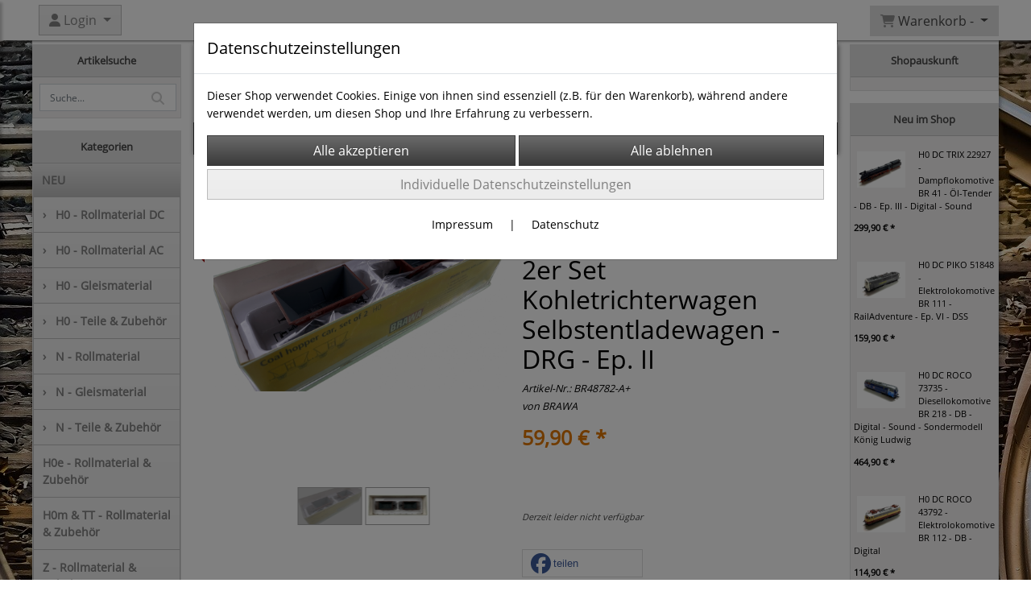

--- FILE ---
content_type: text/html; charset=UTF-8
request_url: https://www.2nd1st.eu/h0_dc_brawa_48782_-_2er_set_kohletrichterwagen_selbstentladewagen_-_drg_-_ep_ii
body_size: 17867
content:

<!DOCTYPE html>
<html lang="de">
<head>

		<base href="//www.2nd1st.eu" />
	<meta http-equiv="Content-Language" content="de" />
    <meta charset="utf-8">  
	<meta http-equiv="content-type" content="text/html; charset=utf-8">
    <title>H0 DC BRAWA 48782 - 2er Set Kohletrichterwagen Selbstentladewagen - DRG - Ep. II - 2nd1st - Modellbahnen</title>
    <meta name="keywords" content="H0 DC BRAWA 48782 - 2er Set Kohletrichterwagen Selbstentladewagen - DRG - Ep. II, H0, DC, BRAWA, 48782, -, 2er, Set, Kohletrichterwagen, Selbstentladewagen, -, DRG, -, Ep., II, 
		
			
				
		
			
			
				H0 - Rollmaterial DC
			
		
		
			
				Güterwagen H0 DC
			
		
			
		" />
    <meta name="description" content="H0 DC BRAWA 48782 - 2er Set Kohletrichterwagen Selbstentladewagen - DRG - Ep. II - Preis: 59,90 € - Zustand: A+
hervorragender Zustand aus&nbsp;Schachtelsammlung

H0 / Gleichstrom (DC)
Ko..." />
	<meta name="viewport" content="width=device-width, initial-scale=1, shrink-to-fit=no">
	<meta name="google-site-verification" content="bX1fU92P_bYzptCNq2rLz5Y9ihNQant5EmAOEi_HOmo" /><meta name="robots" content="index, follow" />
	<link rel="alternate" type="application/rss+xml" title="2nd1st - Modellbahnen RSS Feed" href="/rss" />
	<link rel="canonical" href="https://www.2nd1st.eu/h0_dc_brawa_48782_-_2er_set_kohletrichterwagen_selbstentladewagen_-_drg_-_ep_ii"/>    <meta name="page-topic" content="" />
    <meta name="distribution" content="global" />
	<meta HTTP-EQUIV="cache-control" content="no-cache" />

    
	<noscript>
		<link rel="STYLESHEET" media="screen" type="text/css" href="/style" />
	</noscript>			
		
		<script type="text/javascript" src="/javascript"></script>
		
				
		<script type="text/javascript">
			
			document.write('<link rel="stylesheet" media="screen" type="text/css" href="/style">');

			/* <![CDATA[ */
			_confg['demo'] = false;			
			_confg['cancel_orderprocess_id'] = 491613;
			_confg['last_page_name'] = 'h0_dc_brawa_48782_-_2er_set_kohletrichterwagen_selbstentladewagen_-_drg_-_ep_ii';
			_confg['last_page_name_temp'] = 'h0_dc_brawa_48782_-_2er_set_kohletrichterwagen_selbstentladewagen_-_drg_-_ep_ii';
			_confg['load_social_media'] = true;
			_confg['standalone_orderprocess'] = false;
			_confg['gallery_scroll_animation'] = 3;
			_confg['popup_after_into_cart'] = true;
			_confg['curreny_code_type'] = 'EUR';
			
			var hashManager;			

			$(function() {
				onload();

				// convert html to ajax links
				optimize_html_links();
				optimize_special_html_links();
				
				// HISTORY
				History.Adapter.bind(window,'statechange',function() {
					historyTarget(History.getState().data.id);
				});
				
				// if ID in url
				if ( (491613 != 0) && (!false) ) {
											// NON-JS-tagcloud-link to JS
						if (document.URL.search(/\/search\/+/) != -1) {
							var tagcloud_data = document.URL.split('/search/');
							$('#input_topsearch').val(decodeURI(tagcloud_data[1]));
							search('top');
						}
						else {
							var reloaded_pagename = 'page';
							if (true) {
								// extract name in html5-format-url
								reloaded_pagename = 'h0_dc_brawa_48782_-_2er_set_kohletrichterwagen_selbstentladewagen_-_drg_-_ep_ii';
							}						
							_confg['goto'] = 'reload';
							
							// add something to url, otherwise site wont reload, because its the same URL
							if (reloaded_pagename.slice(-1) == '-') {
								reloaded_pagename = reloaded_pagename.substr(0, reloaded_pagename.length-1);
							}
							else {
								reloaded_pagename = reloaded_pagename+"-";
							}
							// load requested page
							addHistoryEvent(reloaded_pagename, 491613);
						}
									}
				// hash in URL
				else {
											//_confg['site_entered'] = true;
						_confg['scroll'] = false;
						addHistoryEvent('Startseite', 39202120);				}
				
				
				// demo slider
							});
			
						_confg['automatic_scroll'] = 'Y';

			
		var lang = [];lang['besucher_online'] = 'Besucher online';lang['captcha_error'] = 'Der Sicherheitscode wurde nicht korrekt eingegeben.';lang['diese_email_existiert_nicht'] = 'Diese Emailadresse existiert nicht';lang['email_muss_validiert_werden'] = 'Ihnen wurde soeben eine Bestätigungs-Email zu Ihrer neuen Emailadresse geschickt. Sobald Sie diese bestätigt haben gilt diese neue Emailadresse.';lang['passwort_wurde_geaendert'] = 'Ihr Passwort wurde geändert.';lang['anfrage_nicht_versendet_weil_zu_lange_inaktiv'] = '<b>Ihre Anfrage konnte nicht versendet werden, da Sie zu lange inaktiv waren!</b><br/>Bitte loggen Sie sich erneut ein.';lang['anfrage_erfolgreich_versendet'] = '<b>Ihre Anfrage wurde erfolgreich versendet.</b><br/>Eine Antwort erhalten Sie an folgende Email-Adresse';lang['aus_warenkorb_entfernt'] = 'Produkt aus Warenkorb entfernt';lang['kein_gueltiger_wert'] = 'Kein gültiger Wert';lang['startseite'] = 'Startseite';lang['mein_konto'] = 'Mein Konto';lang['login'] = 'Login';lang['adresse_nicht_gefunden'] = 'Die folgende Adresse wurde leider nicht gefunden und kann nicht grafisch dargestellt werden';lang['von_merkzettel_entfernt'] = 'von Merkzettel entfernt';lang['auf_merkzettel_gesetzt'] = 'auf Merkzettel gesetzt';lang['ihr_kommentar_wurde_erfolgreich_eingetragen'] = 'Ihre Bewertung wurde erfolgreich eingetragen.';lang['einloggen_um_kommentar_zu_schreiben'] = 'Sie müssen eingeloggt sein um eine Bewertung eintragen zu können.';lang['alle_felder_ausfuellen'] = 'Bitte füllen Sie alle erforderlichen Felder aus';lang['bewertung_100_zeichen'] = 'Die Bewertung muss mindestens 100 Zeichen lang sein';lang['bestellstatus'] = 'Bestellstatus';lang['warenkorb'] = 'Warenkorb';lang['bitte_geben_sie_einen_suchbegriff_ein'] = 'Bitte geben Sie einen Suchbegriff ein.';lang['mindestbestellmenge_unterschritten'] = 'Die Mindestbestellmenge darf nicht unterschritten werden.';lang['mindestbestellmenge'] = 'Mindestbestellmenge';lang['bestellung_erfolgreich_versendet'] = 'Bestellung erfolgreich versendet';lang['fehlende_angaben_ergaenzen'] = 'Bitte ergänzen Sie alle fehlenden Angaben';lang['gueltige_menge_angeben'] = 'Bitte geben Sie eine gültige Menge an (ganze Zahlen)';lang['daten_geaendert'] = 'Daten wurden geändert';lang['zahlungsart_gewaehlt'] = 'Zahlungsart gewählt';lang['lieferadresse'] = 'lieferadresse';lang['suche'] = 'Suche';lang['aus_warenkorb_entfernen'] = 'Folgendes Produkt aus Warenkorb entfernen:';lang['erst_registrieren'] = 'Sie müssen sich erst registrieren / einloggen';lang['packstation_und_nummer'] = 'Packstation und Nummer';lang['strasse_und_hausnummer'] = 'Straße und Hausnummer';lang['account_geloescht'] = 'Ihr Kundenaccount wurde gelöscht.';lang['validate_same_psws'] = 'Die Passwörter müssen übereinstimmen';lang['validate_emailExists'] = 'Diese E-Mail-Adresse ist schon vergeben.';lang['validate_emailDoesNotExists'] = 'Diese E-Mail-Adresse existiert nicht.';lang['validate_wrongPSW'] = 'Das Passwort ist nicht korrekt.';lang['validate_email'] = 'Geben Sie bitte eine gültige E-Mail Adresse ein (z.B. max@mustermann.de).';lang['validate_required'] = 'Dieses Feld muss ausgefüllt werden.';lang['mindestens_xx_zeichen'] = 'Noch mindestens XX Zeichen.';			/* ]]> */
		</script>
		
			
	

</head>


<body class="" id="body" data-spy="scroll" data-target="#header" data-offset="10" style="background: url(data/pics/background/background_1574427430.jpg) repeat fixed 0 0;">
	
	<div class="body">
		<input type="hidden" id="filter_cat_id" value="none" />
		<input type="hidden" id="filter_activated" value="0" />		
		<input type="hidden" id="filter_rangeinput_min_price" value="" />
		<input type="hidden" id="filter_rangeinput_max_price" value="" />
		<input type="hidden" id="filter_rangeinput_min_current" value="" />
		<input type="hidden" id="filter_rangeinput_max_current" value="" />
		<input type="hidden" id="filter_manufacturer" value="" />
		<div class="tooltip left tooltip-fixed" id="popover_notice" tabindex="-1" role="popover">
		</div>
		<nav id="sidebar-left" class="mobile-sidebar-menu" data-toggle="collapse">
			<div class="row no-gutters m-2">
				<div class="col-8">
		<div class="header-search ml-0 align-self-center search-mobile">
			<div class="input-group">
				<input type="text" class="form-control " id="inp_search-mobile" placeholder="Suche..." onkeypress="key_press_enter(0, 0, 'search-mobile', event);">
					<span class="input-group-btn">
						<button class="btn btn-light" type="button" onclick="search('search-mobile', 0);"><i class="fa fa-search"></i></button>
					</span>
			</div>
		</div>
				</div>
				<div class="col-4">
				<div id="dismiss" class="float-right">
					<i class="fas fa-arrow-left"></i>
				</div>
				</div>
				
			</div>
			<div id="menu-content" class="m-1"></div>
		</nav>
		<nav id="sidebar-right" class="mobile-sidebar-cart" data-toggle="collapse">
			<div class="row no-gutters m-2">
				<div id="dismiss">
					<i class="fas fa-arrow-right"></i>
				</div>
			</div>
			<div class="m-2" id="cart-mobile">
			</div>
		</nav>
		<div class="overlay"></div>
		<header id="header-fixed" class="header header-scroll-control ">
			<div class="header-body container-fluid h-100">
				<div class="header-container container container-fluid p-0 h-100">
					<div class="header-row container-fluid p-0 h-100">
						<div class="col justify-content-start h-100">
							<div class="row h-100">
		<button class="btn header-btn-collapse-nav align-self-center" data-toggle="collapse" data-target=".mobile-sidebar-menu">
			<i class="fa fa-bars"></i>
		</button>
	<div id="login_outer_header" class="login_outer_header mx-2 align-self-center">
		<div class="dropdown dropdown-dont-close-on-click btn-group">
			
			<a class="btn dropdown-toggle align-self-center" data-toggle="dropdown" aria-haspopup="true" aria-expanded="false">
				<i class="fas fa-user user-button-mobile"></i>
				<span id="div_login_headline">
					Login
				</span>
			</a>
		
			
			
			<div class="dropdown-menu " id="div_login">
				
		<div class="row no-gutters p-2">
			<div class="col-12">
	<div class="box-content">
		<form>
			<div class="form-row m-0">
				<div class="form-group w-100 mb-1">
					<div class="input-group">
						<div class="input-group-prepend">
							<span class="input-group-text"><i class="fas fa-envelope fa-fw"></i></span>
						</div>
						<input id="input_email_login_:::RANDOM:::" name="email" onkeypress="key_press_enter(':::RANDOM:::', 0, 'login', event);" class="form-control form-control-sm" type="text" placeholder="Email">
					</div>
				</div>
			</div>

			<div class="form-row m-0">				
				<div class="form-group w-100">
					<div class="input-group">
						<div class="input-group-prepend">
							<span class="input-group-text"><i class="fas fa-lock fa-fw"></i></span>
						</div>
						<input id="input_psw_:::RANDOM:::" name="userpsw" onkeypress="key_press_enter(':::RANDOM:::', 0, 'login', event);" class="form-control form-control-sm" type="password" placeholder="Passwort">
					</div>
				</div>
			</div>

			<div class="form-row">
				<div class="form-group col">
					<div class="form-check form-check-inline">
						<label class="form-check-label">
							<input class="form-check-input" type="checkbox" id="remind_me_:::RANDOM:::" name="remind_me"> eingeloggt bleiben?
						</label>
					</div>
				</div>
			</div>
			
			<div class="form-row">
				<div class="form-group col">
					<button type="button" onclick="log_in(':::RANDOM:::');" class="btn btn-sm float-right mb-1 w-100 text-right">einloggen</button>
				</div>
			</div>
		</form>
	</div>
			</div>
		</div>
	<div class="row no-gutters px-2 pb-2">
		<div class="col-12">
		<a id="html_link_nMU7B70AlH" name="registrierung" coords="index.php?id=19202120" href="/customer/register">Registrierung</a><br/>
		<a id="html_link_2HteCe6W6W" name="passwort-vergessen" coords="index.php?id=196021200" href="/customer/passwordreminder">Passwort vergessen</a>
	</div>
	</div>
			</div>
		</div>
	</div>
								<div class="align-self-center ml-auto">
									
		<button class="btn header-btn-collapse-cart align-self-center" data-toggle="collapse" data-target=".mobile-sidebar-cart">
			<i class="fa fa-shopping-cart"></i>
		</button>
								</div>
									<div class="dropdown dropdown-mega dropdown-mega-shop dropdown-on-hover dropdown-dont-close-on-click ml-auto align-self-center" id="headerCart">
										<a class="btn btn-cart dropdown-toggle" id="headerCartButton" data-toggle="dropdown" aria-haspopup="true" aria-expanded="false">
											<i class="fas fa-shopping-cart"></i> <span id="header_cart_txt">Warenkorb - </span> <span id="header_amount">1</span> <span id="header_cart_price"></span>
										</a>
										<div class="dropdown-menu dropdown-menu-right" id="headerCart_body" aria-labelledby="headerCartButton">
											<div class="dropdown-mega-content cart">
												<div id="cart">
												</div>
											</div>
										</div>
									</div>
							</div>
						</div>
					</div>
				</div>
			</div>
		</header>
		<div role="main" class="main shop template-2">
			<div class="container container-fluid">
<div class="row" id="main_outer">

	<div id="div_main_links" class="col-12 col-lg-2 order-2 order-lg-1 div_main_links">
		
	<div class="row no-gutters">
			<div class="col col-12 col-sm-6 col-lg-12">
				<div class="row no-gutters">
					<div class="col-lg-12">
						<div class="card sidebox left mt-0">
							<h6 id="headline_1" class="card-header">Artikelsuche</h2>		
							
							<div id="div_sidesearch" class="card-body">
								
	<div>
		<div id="non_js_div_search" name="search_0">
		<form ENCTYPE="multipart/form-data" action="/2901021202/suchergebnisse" method="post" style="margin: 0px; padding: 0px;">
			
			<div class="row no-gutters">
			
				<input type="hidden" name="action" value="search" />
	<div class="header-search m-0 p-2">
		<div class="input-group">
			<input type="text" class="form-control" id="inp_search-side_0" name="search" placeholder="Suche..." onkeypress="key_press_enter(0, 0, 'search-side', event);">
				<span class="input-group-btn">
					<button id="non_js_search" class="btn btn-light" type="button" onclick="search('search-side', 0);"><i class="fa fa-search"></i></button>
				</span>
		</div>
	</div>
			</div>
		</form>
		</div>
		<div style="display: none; visibility: hidden;">
	<div class="header-search m-0 p-2">
		<div class="input-group">
			<input type="text" class="form-control" id="inp_search-side_0" name="search" placeholder="Suche..." onkeypress="key_press_enter(0, 0, 'search-side', event);">
				<span class="input-group-btn">
					<button id="js_btn_search_0" class="btn btn-light" type="button" onclick="search('search-side', 0);"><i class="fa fa-search"></i></button>
				</span>
		</div>
	</div>
		</div>
	</div>
							</div>
						</div>
					</div>
				</div>
			</div>
			<div class="col col-12 col-sm-6 col-lg-12">
				<div class="row no-gutters">
					<div class="col-lg-12">
						<div class="card sidebox left">
							<h6 id="headline_3" class="card-header">Kategorien</h2>		
							
							<div id="div_categories" class="card-body">
								
							<div class="side_div_cats" id="div_sidediv_cats_new" onclick="_confg['scroll'] = false; addHistoryEvent('NEU', 290102120005);">
								<a class="btn new_cat" id="html_special_link_ZuUSwunFvl" name="new-cat" coords="index.php?id=2901021205" href="/p/NEU/0/1">
									NEU
								</a>
							</div>
				<div class="side_div_cats side_div_cats_parent" id="div_sidediv_cats_61" onclick="_confg['scroll'] = false;addHistoryEvent('h0_-_rollmaterial_dc', 29010212061);" style="">
					<a class="btn  primary" id="html_special_link_XrN3nxnuWJ" name="produkte" coords="index.php?id=29010212061" href="/p/h0_-_rollmaterial_dc/0/1">
							<span class="side_cats_parent_left">&rsaquo;
							</span>
							<span class="side_cats_parent_name">
								H0 - Rollmaterial DC
								
							</span>
					</a>
				</div><div class="side_cats_sub_outer hide">
				<div class="side_div_cats side_div_cats_child" id="div_sidediv_cats_62" onclick="_confg['scroll'] = false;addHistoryEvent('dampf_loks_h0_dc', 29010212062);" style="padding-left: 17px;">
					<a class="btn  catside_child btn-sm" id="html_special_link_UusoDFGDZY" name="produkte" coords="index.php?id=29010212062" href="/p/dampf_loks_h0_dc/0/1">
							Dampf-Loks H0 DC
							
					</a>
				</div>
				<div class="side_div_cats side_div_cats_child" id="div_sidediv_cats_63" onclick="_confg['scroll'] = false;addHistoryEvent('diesel_loks_h0_dc', 29010212063);" style="padding-left: 17px;">
					<a class="btn  catside_child btn-sm" id="html_special_link_1A15czPFTG" name="produkte" coords="index.php?id=29010212063" href="/p/diesel_loks_h0_dc/0/1">
							Diesel-Loks H0 DC
							
					</a>
				</div>
				<div class="side_div_cats side_div_cats_child" id="div_sidediv_cats_64" onclick="_confg['scroll'] = false;addHistoryEvent('elektro_loks_h0_dc', 29010212064);" style="padding-left: 17px;">
					<a class="btn  catside_child btn-sm" id="html_special_link_yMPqwP620d" name="produkte" coords="index.php?id=29010212064" href="/p/elektro_loks_h0_dc/0/1">
							Elektro-Loks H0 DC
							
					</a>
				</div>
				<div class="side_div_cats side_div_cats_child" id="div_sidediv_cats_65" onclick="_confg['scroll'] = false;addHistoryEvent('triebwagen_h0_dc', 29010212065);" style="padding-left: 17px;">
					<a class="btn  catside_child btn-sm" id="html_special_link_MJaawjYgB3" name="produkte" coords="index.php?id=29010212065" href="/p/triebwagen_h0_dc/0/1">
							Triebwagen H0 DC
							
					</a>
				</div>
				<div class="side_div_cats side_div_cats_child" id="div_sidediv_cats_66" onclick="_confg['scroll'] = false;addHistoryEvent('personenwagen_h0_dc', 29010212066);" style="padding-left: 17px;">
					<a class="btn  catside_child btn-sm" id="html_special_link_8oyAWvuuTL" name="produkte" coords="index.php?id=29010212066" href="/p/personenwagen_h0_dc/0/1">
							Personenwagen H0 DC
							
					</a>
				</div>
				<div class="side_div_cats side_div_cats_child" id="div_sidediv_cats_67" onclick="_confg['scroll'] = false;addHistoryEvent('guterwagen_h0_dc', 29010212067);" style="padding-left: 17px;">
					<a class="btn  catside_child btn-sm" id="html_special_link_UbCIrcsjCw" name="produkte" coords="index.php?id=29010212067" href="/p/guterwagen_h0_dc/0/1">
							Güterwagen H0 DC
							
					</a>
				</div>
				<div class="side_div_cats side_div_cats_child" id="div_sidediv_cats_76" onclick="_confg['scroll'] = false;addHistoryEvent('wagen_zugsets_h0_dc', 29010212076);" style="padding-left: 17px;">
					<a class="btn  catside_child btn-sm" id="html_special_link_wuqlS7qfcx" name="produkte" coords="index.php?id=29010212076" href="/p/wagen_zugsets_h0_dc/0/1">
							Wagen- & Zugsets H0 DC
							
					</a>
				</div></div>
				<div class="side_div_cats side_div_cats_parent" id="div_sidediv_cats_25" onclick="_confg['scroll'] = false;addHistoryEvent('h0_rollmaterial_ac', 29010212025);" style="">
					<a class="btn  primary" id="html_special_link_ZxHEryglwO" name="produkte" coords="index.php?id=29010212025" href="/p/h0_rollmaterial_ac/0/1">
							<span class="side_cats_parent_left">&rsaquo;
							</span>
							<span class="side_cats_parent_name">
								H0 - Rollmaterial AC
								
							</span>
					</a>
				</div><div class="side_cats_sub_outer hide">
				<div class="side_div_cats side_div_cats_child" id="div_sidediv_cats_55" onclick="_confg['scroll'] = false;addHistoryEvent('dampf_loks_ho_ac', 29010212055);" style="padding-left: 17px;">
					<a class="btn  catside_child btn-sm" id="html_special_link_aQgPFVn0jJ" name="produkte" coords="index.php?id=29010212055" href="/p/dampf_loks_ho_ac/0/1">
							Dampf-Loks HO AC
							
					</a>
				</div>
				<div class="side_div_cats side_div_cats_child" id="div_sidediv_cats_57" onclick="_confg['scroll'] = false;addHistoryEvent('elektro_loks_h0_ac', 29010212057);" style="padding-left: 17px;">
					<a class="btn  catside_child btn-sm" id="html_special_link_qZHcaSSNg7" name="produkte" coords="index.php?id=29010212057" href="/p/elektro_loks_h0_ac/0/1">
							Elektro-Loks H0 AC
							
					</a>
				</div>
				<div class="side_div_cats side_div_cats_child" id="div_sidediv_cats_58" onclick="_confg['scroll'] = false;addHistoryEvent('triebwagen_h0_ac', 29010212058);" style="padding-left: 17px;">
					<a class="btn  catside_child btn-sm" id="html_special_link_FuDDZv78NS" name="produkte" coords="index.php?id=29010212058" href="/p/triebwagen_h0_ac/0/1">
							Triebwagen H0 AC
							
					</a>
				</div>
				<div class="side_div_cats side_div_cats_child" id="div_sidediv_cats_59" onclick="_confg['scroll'] = false;addHistoryEvent('personenwagen_h0_ac', 29010212059);" style="padding-left: 17px;">
					<a class="btn  catside_child btn-sm" id="html_special_link_4daOmDvP15" name="produkte" coords="index.php?id=29010212059" href="/p/personenwagen_h0_ac/0/1">
							Personenwagen H0 AC
							
					</a>
				</div>
				<div class="side_div_cats side_div_cats_child" id="div_sidediv_cats_60" onclick="_confg['scroll'] = false;addHistoryEvent('guterwagen_h0_ac', 29010212060);" style="padding-left: 17px;">
					<a class="btn  catside_child btn-sm" id="html_special_link_ht4ROKoJ8c" name="produkte" coords="index.php?id=29010212060" href="/p/guterwagen_h0_ac/0/1">
							Güterwagen H0 AC
							
					</a>
				</div>
				<div class="side_div_cats side_div_cats_child" id="div_sidediv_cats_75" onclick="_confg['scroll'] = false;addHistoryEvent('wagen_zugsets_h0_ac', 29010212075);" style="padding-left: 17px;">
					<a class="btn  catside_child btn-sm" id="html_special_link_kcvPFsA0GU" name="produkte" coords="index.php?id=29010212075" href="/p/wagen_zugsets_h0_ac/0/1">
							Wagen- & Zugsets H0 AC
							
					</a>
				</div></div>
				<div class="side_div_cats side_div_cats_parent" id="div_sidediv_cats_68" onclick="_confg['scroll'] = false;addHistoryEvent('h0_gleismaterial', 29010212068);" style="">
					<a class="btn  primary" id="html_special_link_oeRMwhRuO9" name="produkte" coords="index.php?id=29010212068" href="/p/h0_gleismaterial/0/1">
							<span class="side_cats_parent_left">&rsaquo;
							</span>
							<span class="side_cats_parent_name">
								H0 - Gleismaterial
								
							</span>
					</a>
				</div><div class="side_cats_sub_outer hide">
				<div class="side_div_cats side_div_cats_child" id="div_sidediv_cats_69" onclick="_confg['scroll'] = false;addHistoryEvent('fleischmann_profigleis', 29010212069);" style="padding-left: 17px;">
					<a class="btn  catside_child btn-sm" id="html_special_link_T8k0PnD6Dn" name="produkte" coords="index.php?id=29010212069" href="/p/fleischmann_profigleis/0/1">
							FLEISCHMANN Profigleis
							
					</a>
				</div>
				<div class="side_div_cats side_div_cats_child" id="div_sidediv_cats_72" onclick="_confg['scroll'] = false;addHistoryEvent('marklin_c_gleis', 29010212072);" style="padding-left: 17px;">
					<a class="btn  catside_child btn-sm" id="html_special_link_MBIyDsMgnp" name="produkte" coords="index.php?id=29010212072" href="/p/marklin_c_gleis/0/1">
							MÄRKLIN C-Gleis
							
					</a>
				</div>
				<div class="side_div_cats side_div_cats_child" id="div_sidediv_cats_73" onclick="_confg['scroll'] = false;addHistoryEvent('marklin_k_gleis', 29010212073);" style="padding-left: 17px;">
					<a class="btn  catside_child btn-sm" id="html_special_link_OAUvYFtiX3" name="produkte" coords="index.php?id=29010212073" href="/p/marklin_k_gleis/0/1">
							MÄRKLIN K-Gleis
							
					</a>
				</div>
				<div class="side_div_cats side_div_cats_child" id="div_sidediv_cats_70" onclick="_confg['scroll'] = false;addHistoryEvent('marklin_m_gleis', 29010212070);" style="padding-left: 17px;">
					<a class="btn  catside_child btn-sm" id="html_special_link_JOLt6BcxeE" name="produkte" coords="index.php?id=29010212070" href="/p/marklin_m_gleis/0/1">
							MÄRKLIN M-Gleis
							
					</a>
				</div>
				<div class="side_div_cats side_div_cats_child" id="div_sidediv_cats_85" onclick="_confg['scroll'] = false;addHistoryEvent('piko', 29010212085);" style="padding-left: 17px;">
					<a class="btn  catside_child btn-sm" id="html_special_link_22FsJeOGuh" name="produkte" coords="index.php?id=29010212085" href="/p/piko/0/1">
							PIKO
							
					</a>
				</div>
				<div class="side_div_cats side_div_cats_child" id="div_sidediv_cats_82" onclick="_confg['scroll'] = false;addHistoryEvent('roco_rocoline', 29010212082);" style="padding-left: 17px;">
					<a class="btn  catside_child btn-sm" id="html_special_link_rFSCdDO6zm" name="produkte" coords="index.php?id=29010212082" href="/p/roco_rocoline/0/1">
							Roco RocoLine
							
					</a>
				</div>
				<div class="side_div_cats side_div_cats_child" id="div_sidediv_cats_113" onclick="_confg['scroll'] = false;addHistoryEvent('tillig', 290102120113);" style="padding-left: 17px;">
					<a class="btn  catside_child btn-sm" id="html_special_link_yWhXSsIpRB" name="produkte" coords="index.php?id=290102120113" href="/p/tillig/0/1">
							Tillig
							
					</a>
				</div>
				<div class="side_div_cats side_div_cats_child" id="div_sidediv_cats_74" onclick="_confg['scroll'] = false;addHistoryEvent('trix_c_gleis', 29010212074);" style="padding-left: 17px;">
					<a class="btn  catside_child btn-sm" id="html_special_link_rZhNiVgmt7" name="produkte" coords="index.php?id=29010212074" href="/p/trix_c_gleis/0/1">
							TRIX C-Gleis
							
					</a>
				</div></div>
				<div class="side_div_cats side_div_cats_parent" id="div_sidediv_cats_83" onclick="_confg['scroll'] = false;addHistoryEvent('h0_teile_zubehor', 29010212083);" style="">
					<a class="btn  primary" id="html_special_link_F2EJCf7KAh" name="produkte" coords="index.php?id=29010212083" href="/p/h0_teile_zubehor/0/1">
							<span class="side_cats_parent_left">&rsaquo;
							</span>
							<span class="side_cats_parent_name">
								H0 - Teile & Zubehör
								
							</span>
					</a>
				</div><div class="side_cats_sub_outer hide">
				<div class="side_div_cats side_div_cats_child" id="div_sidediv_cats_84" onclick="_confg['scroll'] = false;addHistoryEvent('fahrzeuge_figuren_1', 29010212084);" style="padding-left: 17px;">
					<a class="btn  catside_child btn-sm" id="html_special_link_rwtrUo6tq5" name="produkte" coords="index.php?id=29010212084" href="/p/fahrzeuge_figuren_1/0/1">
							Fahrzeuge & Figuren
							
					</a>
				</div>
				<div class="side_div_cats side_div_cats_child" id="div_sidediv_cats_94" onclick="_confg['scroll'] = false;addHistoryEvent('gebaude_brucken_tunnel_landschaftsbau', 29010212094);" style="padding-left: 17px;">
					<a class="btn  catside_child btn-sm" id="html_special_link_S33U5b9ovS" name="produkte" coords="index.php?id=29010212094" href="/p/gebaude_brucken_tunnel_landschaftsbau/0/1">
							Gebäude, Brücken/Tunnel, Landschaftsbau
							
					</a>
				</div>
				<div class="side_div_cats side_div_cats_child" id="div_sidediv_cats_95" onclick="_confg['scroll'] = false;addHistoryEvent('lampen_leuchten', 29010212095);" style="padding-left: 17px;">
					<a class="btn  catside_child btn-sm" id="html_special_link_lQoyUXpH5P" name="produkte" coords="index.php?id=29010212095" href="/p/lampen_leuchten/0/1">
							Lampen & Leuchten
							
					</a>
				</div>
				<div class="side_div_cats side_div_cats_child" id="div_sidediv_cats_93" onclick="_confg['scroll'] = false;addHistoryEvent('oberleitungen', 29010212093);" style="padding-left: 17px;">
					<a class="btn  catside_child btn-sm" id="html_special_link_pVde4RAxxm" name="produkte" coords="index.php?id=29010212093" href="/p/oberleitungen/0/1">
							Oberleitungen
							
					</a>
				</div>
				<div class="side_div_cats side_div_cats_child" id="div_sidediv_cats_90" onclick="_confg['scroll'] = false;addHistoryEvent('signale', 29010212090);" style="padding-left: 17px;">
					<a class="btn  catside_child btn-sm" id="html_special_link_DI0xSSOhjG" name="produkte" coords="index.php?id=29010212090" href="/p/signale/0/1">
							Signale
							
					</a>
				</div>
				<div class="side_div_cats side_div_cats_child" id="div_sidediv_cats_96" onclick="_confg['scroll'] = false;addHistoryEvent('ersatzteile_anderes_zubehor', 29010212096);" style="padding-left: 17px;">
					<a class="btn  catside_child btn-sm" id="html_special_link_Pmm0bo6hlK" name="produkte" coords="index.php?id=29010212096" href="/p/ersatzteile_anderes_zubehor/0/1">
							Ersatzteile & anderes Zubehör
							
					</a>
				</div></div>
				<div class="side_div_cats side_div_cats_parent" id="div_sidediv_cats_31" onclick="_confg['scroll'] = false;addHistoryEvent('n_rollmaterial', 29010212031);" style="">
					<a class="btn  primary" id="html_special_link_7QD1FRri2J" name="produkte" coords="index.php?id=29010212031" href="/p/n_rollmaterial/0/1">
							<span class="side_cats_parent_left">&rsaquo;
							</span>
							<span class="side_cats_parent_name">
								N - Rollmaterial
								
							</span>
					</a>
				</div><div class="side_cats_sub_outer hide">
				<div class="side_div_cats side_div_cats_child" id="div_sidediv_cats_33" onclick="_confg['scroll'] = false;addHistoryEvent('elektro_loks_n', 29010212033);" style="padding-left: 17px;">
					<a class="btn  catside_child btn-sm" id="html_special_link_MtFbw1XJ5z" name="produkte" coords="index.php?id=29010212033" href="/p/elektro_loks_n/0/1">
							Elektro-Loks N
							
					</a>
				</div>
				<div class="side_div_cats side_div_cats_child" id="div_sidediv_cats_38" onclick="_confg['scroll'] = false;addHistoryEvent('personenwagen_n', 29010212038);" style="padding-left: 17px;">
					<a class="btn  catside_child btn-sm" id="html_special_link_Tdwf5pSVrR" name="produkte" coords="index.php?id=29010212038" href="/p/personenwagen_n/0/1">
							Personenwagen N
							
					</a>
				</div>
				<div class="side_div_cats side_div_cats_child" id="div_sidediv_cats_37" onclick="_confg['scroll'] = false;addHistoryEvent('guterwagen_n', 29010212037);" style="padding-left: 17px;">
					<a class="btn  catside_child btn-sm" id="html_special_link_7lxQ9yNfKd" name="produkte" coords="index.php?id=29010212037" href="/p/guterwagen_n/0/1">
							Güterwagen N
							
					</a>
				</div>
				<div class="side_div_cats side_div_cats_child" id="div_sidediv_cats_77" onclick="_confg['scroll'] = false;addHistoryEvent('wagen_zugsets_n', 29010212077);" style="padding-left: 17px;">
					<a class="btn  catside_child btn-sm" id="html_special_link_kKfaHYFpft" name="produkte" coords="index.php?id=29010212077" href="/p/wagen_zugsets_n/0/1">
							Wagen- & Zugsets N
							
					</a>
				</div></div>
				<div class="side_div_cats side_div_cats_parent" id="div_sidediv_cats_42" onclick="_confg['scroll'] = false;addHistoryEvent('n_gleismaterial', 29010212042);" style="">
					<a class="btn  primary" id="html_special_link_G7juXOl6nR" name="produkte" coords="index.php?id=29010212042" href="/p/n_gleismaterial/0/1">
							<span class="side_cats_parent_left">&rsaquo;
							</span>
							<span class="side_cats_parent_name">
								N - Gleismaterial
								
							</span>
					</a>
				</div><div class="side_cats_sub_outer hide">
				<div class="side_div_cats side_div_cats_child" id="div_sidediv_cats_45" onclick="_confg['scroll'] = false;addHistoryEvent('fleischmann_piccolo', 29010212045);" style="padding-left: 17px;">
					<a class="btn  catside_child btn-sm" id="html_special_link_FAi4tqliYc" name="produkte" coords="index.php?id=29010212045" href="/p/fleischmann_piccolo/0/1">
							Fleischmann piccolo
							
					</a>
				</div></div>
				<div class="side_div_cats side_div_cats_parent" id="div_sidediv_cats_87" onclick="_confg['scroll'] = false;addHistoryEvent('n_teile_zubehor', 29010212087);" style="">
					<a class="btn  primary" id="html_special_link_ZBlzybzp0O" name="produkte" coords="index.php?id=29010212087" href="/p/n_teile_zubehor/0/1">
							<span class="side_cats_parent_left">&rsaquo;
							</span>
							<span class="side_cats_parent_name">
								N - Teile & Zubehör
								
							</span>
					</a>
				</div><div class="side_cats_sub_outer hide">
				<div class="side_div_cats side_div_cats_child" id="div_sidediv_cats_88" onclick="_confg['scroll'] = false;addHistoryEvent('fahrzeuge_figuren', 29010212088);" style="padding-left: 17px;">
					<a class="btn  catside_child btn-sm" id="html_special_link_YGa5Kes83q" name="produkte" coords="index.php?id=29010212088" href="/p/fahrzeuge_figuren/0/1">
							Fahrzeuge & Figuren
							
					</a>
				</div>
				<div class="side_div_cats side_div_cats_child" id="div_sidediv_cats_89" onclick="_confg['scroll'] = false;addHistoryEvent('gebaude_brucken_tunnel_landschaftsbau_1', 29010212089);" style="padding-left: 17px;">
					<a class="btn  catside_child btn-sm" id="html_special_link_OSz5BfUbjX" name="produkte" coords="index.php?id=29010212089" href="/p/gebaude_brucken_tunnel_landschaftsbau_1/0/1">
							Gebäude, Brücken/Tunnel, Landschaftsbau
							
					</a>
				</div>
				<div class="side_div_cats side_div_cats_child" id="div_sidediv_cats_97" onclick="_confg['scroll'] = false;addHistoryEvent('lampen_leuchten_1', 29010212097);" style="padding-left: 17px;">
					<a class="btn  catside_child btn-sm" id="html_special_link_tWwVVX7wnz" name="produkte" coords="index.php?id=29010212097" href="/p/lampen_leuchten_1/0/1">
							Lampen & Leuchten
							
					</a>
				</div>
				<div class="side_div_cats side_div_cats_child" id="div_sidediv_cats_99" onclick="_confg['scroll'] = false;addHistoryEvent('signale_1', 29010212099);" style="padding-left: 17px;">
					<a class="btn  catside_child btn-sm" id="html_special_link_obLNR6UEpc" name="produkte" coords="index.php?id=29010212099" href="/p/signale_1/0/1">
							Signale
							
					</a>
				</div>
				<div class="side_div_cats side_div_cats_child" id="div_sidediv_cats_100" onclick="_confg['scroll'] = false;addHistoryEvent('ersatzteile_anderes_zubehor_1', 290102120100);" style="padding-left: 17px;">
					<a class="btn  catside_child btn-sm" id="html_special_link_z6MKicvDuE" name="produkte" coords="index.php?id=290102120100" href="/p/ersatzteile_anderes_zubehor_1/0/1">
							Ersatzteile & anderes Zubehör
							
					</a>
				</div></div>
				<div class="side_div_cats side_div_cats_parent" id="div_sidediv_cats_109" onclick="_confg['scroll'] = false;addHistoryEvent('h0e_-_rollmaterial_zubehor', 290102120109);" style="">
					<a class="btn  primary" id="html_special_link_izhJkQtLsr" name="produkte" coords="index.php?id=290102120109" href="/p/h0e_-_rollmaterial_zubehor/0/1">
							H0e - Rollmaterial & Zubehör
							
					</a>
				</div>
				<div class="side_div_cats side_div_cats_parent" id="div_sidediv_cats_111" onclick="_confg['scroll'] = false;addHistoryEvent('h0m_tt_-_rollmaterial_zubehor', 290102120111);" style="">
					<a class="btn  primary" id="html_special_link_NZc4YnYfLu" name="produkte" coords="index.php?id=290102120111" href="/p/h0m_tt_-_rollmaterial_zubehor/0/1">
							H0m & TT - Rollmaterial & Zubehör
							
					</a>
				</div>
				<div class="side_div_cats side_div_cats_parent" id="div_sidediv_cats_112" onclick="_confg['scroll'] = false;addHistoryEvent('z_-_rollmaterial_zubehor', 290102120112);" style="">
					<a class="btn  primary" id="html_special_link_bJEHyUCXHu" name="produkte" coords="index.php?id=290102120112" href="/p/z_-_rollmaterial_zubehor/0/1">
							Z - Rollmaterial & Zubehör
							
					</a>
				</div>
				<div class="side_div_cats side_div_cats_parent" id="div_sidediv_cats_91" onclick="_confg['scroll'] = false;addHistoryEvent('andere_spuren_-_teile_zubehor', 29010212091);" style="">
					<a class="btn  primary" id="html_special_link_gCdZxQq54S" name="produkte" coords="index.php?id=29010212091" href="/p/andere_spuren_-_teile_zubehor/0/1">
							<span class="side_cats_parent_left">&rsaquo;
							</span>
							<span class="side_cats_parent_name">
								andere Spuren - Teile & Zubehör
								
							</span>
					</a>
				</div><div class="side_cats_sub_outer hide">
				<div class="side_div_cats side_div_cats_child" id="div_sidediv_cats_92" onclick="_confg['scroll'] = false;addHistoryEvent('fahrzeuge_figuren_2', 29010212092);" style="padding-left: 17px;">
					<a class="btn  catside_child btn-sm" id="html_special_link_CHE2ssU99b" name="produkte" coords="index.php?id=29010212092" href="/p/fahrzeuge_figuren_2/0/1">
							Fahrzeuge & Figuren
							
					</a>
				</div></div>
				<div class="side_div_cats side_div_cats_parent" id="div_sidediv_cats_102" onclick="_confg['scroll'] = false;addHistoryEvent('steuerungen_zubehor', 290102120102);" style="">
					<a class="btn  primary" id="html_special_link_DvTcLLwwc0" name="produkte" coords="index.php?id=290102120102" href="/p/steuerungen_zubehor/0/1">
							<span class="side_cats_parent_left">&rsaquo;
							</span>
							<span class="side_cats_parent_name">
								Steuerungen & Zubehör
								
							</span>
					</a>
				</div><div class="side_cats_sub_outer hide">
				<div class="side_div_cats side_div_cats_child" id="div_sidediv_cats_103" onclick="_confg['scroll'] = false;addHistoryEvent('digitale_steuerungen_zubehor', 290102120103);" style="padding-left: 17px;">
					<a class="btn  catside_child btn-sm" id="html_special_link_vxITU0VHd4" name="produkte" coords="index.php?id=290102120103" href="/p/digitale_steuerungen_zubehor/0/1">
							Digitale Steuerungen & Zubehör
							
					</a>
				</div>
				<div class="side_div_cats side_div_cats_child" id="div_sidediv_cats_104" onclick="_confg['scroll'] = false;addHistoryEvent('analoge_steuerungen_zubehor', 290102120104);" style="padding-left: 17px;">
					<a class="btn  catside_child btn-sm" id="html_special_link_DsPWiQxPD0" name="produkte" coords="index.php?id=290102120104" href="/p/analoge_steuerungen_zubehor/0/1">
							Analoge Steuerungen & Zubehör
							
					</a>
				</div>
				<div class="side_div_cats side_div_cats_child" id="div_sidediv_cats_105" onclick="_confg['scroll'] = false;addHistoryEvent('schalter_anderes_zubehor', 290102120105);" style="padding-left: 17px;">
					<a class="btn  catside_child btn-sm" id="html_special_link_gp8on1lFZW" name="produkte" coords="index.php?id=290102120105" href="/p/schalter_anderes_zubehor/0/1">
							Schalter & anderes Zubehör
							
					</a>
				</div></div>
				<div class="side_div_cats side_div_cats_parent" id="div_sidediv_cats_86" onclick="_confg['scroll'] = false;addHistoryEvent('technik_werkzeuge', 29010212086);" style="">
					<a class="btn  primary" id="html_special_link_5x4rBhKBuN" name="produkte" coords="index.php?id=29010212086" href="/p/technik_werkzeuge/0/1">
							Technik & Werkzeuge
							
					</a>
				</div>
				<div class="side_div_cats side_div_cats_parent" id="div_sidediv_cats_52" onclick="_confg['scroll'] = false;addHistoryEvent('fachliteratur', 29010212052);" style="">
					<a class="btn  primary" id="html_special_link_BlxOOKOfTj" name="produkte" coords="index.php?id=29010212052" href="/p/fachliteratur/0/1">
							<span class="side_cats_parent_left">&rsaquo;
							</span>
							<span class="side_cats_parent_name">
								Fachliteratur
								
							</span>
					</a>
				</div><div class="side_cats_sub_outer hide">
				<div class="side_div_cats side_div_cats_child" id="div_sidediv_cats_53" onclick="_confg['scroll'] = false;addHistoryEvent('bucher_ratgeber', 29010212053);" style="padding-left: 17px;">
					<a class="btn  catside_child btn-sm" id="html_special_link_6XVQ9oGWNA" name="produkte" coords="index.php?id=29010212053" href="/p/bucher_ratgeber/0/1">
							Bücher & Ratgeber
							
					</a>
				</div>
				<div class="side_div_cats side_div_cats_child" id="div_sidediv_cats_107" onclick="_confg['scroll'] = false;addHistoryEvent('gleisplane', 290102120107);" style="padding-left: 17px;">
					<a class="btn  catside_child btn-sm" id="html_special_link_ZVs2QtKweU" name="produkte" coords="index.php?id=290102120107" href="/p/gleisplane/0/1">
							Gleispläne
							
					</a>
				</div>
				<div class="side_div_cats side_div_cats_child" id="div_sidediv_cats_79" onclick="_confg['scroll'] = false;addHistoryEvent('kataloge', 29010212079);" style="padding-left: 17px;">
					<a class="btn  catside_child btn-sm" id="html_special_link_yMpEnywECl" name="produkte" coords="index.php?id=29010212079" href="/p/kataloge/0/1">
							Kataloge
							
					</a>
				</div></div>
				<div class="side_div_cats side_div_cats_parent" id="div_sidediv_cats_114" onclick="_confg['scroll'] = false;addHistoryEvent('sonstiges', 290102120114);" style="">
					<a class="btn  primary" id="html_special_link_riQjkvmcxH" name="produkte" coords="index.php?id=290102120114" href="/p/sonstiges/0/1">
							<span class="side_cats_parent_left">&rsaquo;
							</span>
							<span class="side_cats_parent_name">
								Sonstiges
								
							</span>
					</a>
				</div><div class="side_cats_sub_outer hide">
				<div class="side_div_cats side_div_cats_child" id="div_sidediv_cats_115" onclick="_confg['scroll'] = false;addHistoryEvent('zuglaufschilder', 290102120115);" style="padding-left: 17px;">
					<a class="btn  catside_child btn-sm" id="html_special_link_JHHR1aN6Tp" name="produkte" coords="index.php?id=290102120115" href="/p/zuglaufschilder/0/1">
							Zuglaufschilder
							
					</a>
				</div></div>
				<div class="side_div_cats side_div_cats_parent" id="div_sidediv_cats_108" onclick="_confg['scroll'] = false;addHistoryEvent('ausrangiert_sale_', 290102120108);" style="">
					<a class="btn  primary" id="html_special_link_PdKcOjdlQ0" name="produkte" coords="index.php?id=290102120108" href="/p/ausrangiert_sale_/0/1">
							AUSRANGIERT (SALE)
							
					</a>
				</div>
							</div>
						</div>
					</div>
				</div>
			</div>
			<div class="col col-12">
				<div class="row no-gutters">
					<div class="col-lg-12 d-none d-lg-block">
						<div class="card sidebox left">
							<h6 id="headline_8" class="card-header">Suchwort-Wolke</h2>		
							
							<div id="div_searchtagcloud" class="card-body">
								
		<div class="side_tagcloud text-center p-2"><a id="html_special_link" name="tagcloud" coords="searchtxt=kpev" href="/search/kpev" style="font-size: 10px" title="kpev">kpev</a> <a id="html_special_link" name="tagcloud" coords="searchtxt=signal" href="/search/signal" style="font-size: 10px" title="signal">signal</a> <a id="html_special_link" name="tagcloud" coords="searchtxt=ROCO" href="/search/ROCO" style="font-size: 16px" title="ROCO">ROCO</a> <a id="html_special_link" name="tagcloud" coords="searchtxt=bemo" href="/search/bemo" style="font-size: 11px" title="bemo">bemo</a> <a id="html_special_link" name="tagcloud" coords="searchtxt=strassenbahn" href="/search/strassenbahn" style="font-size: 10px" title="strassenbahn">strassenbahn</a> <a id="html_special_link" name="tagcloud" coords="searchtxt=vollmer" href="/search/vollmer" style="font-size: 11px" title="vollmer">vollmer</a> <a id="html_special_link" name="tagcloud" coords="searchtxt=MÄRKLIN" href="/search/MÄRKLIN" style="font-size: 14px" title="MÄRKLIN">MÄRKLIN</a> <a id="html_special_link" name="tagcloud" coords="searchtxt=WIKING" href="/search/WIKING" style="font-size: 10px" title="WIKING">WIKING</a> <a id="html_special_link" name="tagcloud" coords="searchtxt=busch" href="/search/busch" style="font-size: 10px" title="busch">busch</a> <a id="html_special_link" name="tagcloud" coords="searchtxt=drg" href="/search/drg" style="font-size: 11px" title="drg">drg</a> <a id="html_special_link" name="tagcloud" coords="searchtxt=esu" href="/search/esu" style="font-size: 10px" title="esu">esu</a> <a id="html_special_link" name="tagcloud" coords="searchtxt=öbb" href="/search/öbb" style="font-size: 11px" title="öbb">öbb</a> <a id="html_special_link" name="tagcloud" coords="searchtxt=LIMA" href="/search/LIMA" style="font-size: 35px" title="LIMA">LIMA</a> <a id="html_special_link" name="tagcloud" coords="searchtxt=ICE" href="/search/ICE" style="font-size: 11px" title="ICE">ICE</a> <a id="html_special_link" name="tagcloud" coords="searchtxt=fleischmann h0" href="/search/fleischmann h0" style="font-size: 12px" title="fleischmann h0">fleischmann h0</a> <a id="html_special_link" name="tagcloud" coords="searchtxt=Mehano" href="/search/Mehano" style="font-size: 11px" title="Mehano">Mehano</a> <a id="html_special_link" name="tagcloud" coords="searchtxt=FLEISCHMANN" href="/search/FLEISCHMANN" style="font-size: 17px" title="FLEISCHMANN">FLEISCHMANN</a> <a id="html_special_link" name="tagcloud" coords="searchtxt=RIVAROSSI " href="/search/RIVAROSSI " style="font-size: 11px" title="RIVAROSSI ">RIVAROSSI </a> <a id="html_special_link" name="tagcloud" coords="searchtxt=brawa" href="/search/brawa" style="font-size: 12px" title="brawa">brawa</a> <a id="html_special_link" name="tagcloud" coords="searchtxt=Preiser" href="/search/Preiser" style="font-size: 12px" title="Preiser">Preiser</a> <a id="html_special_link" name="tagcloud" coords="searchtxt=herpa" href="/search/herpa" style="font-size: 10px" title="herpa">herpa</a> <a id="html_special_link" name="tagcloud" coords="searchtxt=brekina" href="/search/brekina" style="font-size: 10px" title="brekina">brekina</a> <a id="html_special_link" name="tagcloud" coords="searchtxt=Kibri" href="/search/Kibri" style="font-size: 13px" title="Kibri">Kibri</a> <a id="html_special_link" name="tagcloud" coords="searchtxt=noch" href="/search/noch" style="font-size: 10px" title="noch">noch</a> <a id="html_special_link" name="tagcloud" coords="searchtxt=Faller" href="/search/Faller" style="font-size: 13px" title="Faller">Faller</a> <a id="html_special_link" name="tagcloud" coords="searchtxt=piko" href="/search/piko" style="font-size: 12px" title="piko">piko</a> <a id="html_special_link" name="tagcloud" coords="searchtxt=trix" href="/search/trix" style="font-size: 12px" title="trix">trix</a> <a id="html_special_link" name="tagcloud" coords="searchtxt=viessmann" href="/search/viessmann" style="font-size: 11px" title="viessmann">viessmann</a> <a id="html_special_link" name="tagcloud" coords="searchtxt=Sbb" href="/search/Sbb" style="font-size: 12px" title="Sbb">Sbb</a> <a id="html_special_link" name="tagcloud" coords="searchtxt=pola" href="/search/pola" style="font-size: 10px" title="pola">pola</a> 
		</div>
							</div>
						</div>
					</div>
				</div>
			</div>
			<div class="col col-12 col-sm-6 col-lg-12">
				<div class="row no-gutters">
					<div class="col-lg-12 d-none d-lg-block">
						<div class="card sidebox left">
							<h6 id="headline_9" class="card-header">Weiterempfehlen</h2>		
							
							<div id="div_facebook_ilike_url" class="card-body">
								
		<div class="shariff p-2" data-theme='white' data-title="2nd1st - Modellbahnen" data-lang="de" data-backend-url="/config/shariff-backend/"" data-url="http://www.2nd1st.eu" data-orientation="vertical" data-services="[&quot;facebook&quot;,&quot;whatsapp&quot;]"></div><script src="templates/standard/js/shariff.min.js"></script>
							</div>
						</div>
					</div>
				</div>
			</div>
			<div class="col col-12">
				<div class="row no-gutters">
					<div class="col-lg-12 d-none d-lg-block">
						<div class="card sidebox left">
							<h6 id="headline_13" class="card-header"></h2>		
							
							<div id="div_selfmade_13" class="card-body div_selfmade">
								
					<div class="p-2">
						<p><img src="../data/pics/user/2nd1st-rahmen.jpg" alt="" width="1500" height="1500" /></p>
					</div>
							</div>
						</div>
					</div>
				</div>
			</div>
	</div>
	</div>

	<div class="col-12 col-lg-8 order-1 order-lg-2 div_inhalt">
		
		<div id="div_logo" class="row no-gutters  div_logo" style="">
			
			<div class="card ">
				<img onclick="addHistoryEvent('Startseite', 39202120);" onload="$(this).css('maxWidth', '770px');" class="card-img img-fluid" src="data/pics/logo/logo_1530183468.jpg?rand=543412437" alt="Logo">
				<div class="card-img-overlay">
					
		<div id="orderprocess_backtoshop_button_outer" class="orderprocess_backtoshop_button_outer hide" style="">
			<a class="btn btn-sm" href="javascript: ;" data-confirm-action="var arr=['191021202', '191021203', '191021204', '191021205', '191502120']; if ( (_confg['cancel_orderprocess_id'] != '') && (jQuery.inArray(_confg['cancel_orderprocess_id'].toString(), arr) == -1)) { addHistoryEvent(_confg['cancel_orderprocess_name'], _confg['cancel_orderprocess_id']); } else { addHistoryEvent('Startseite', 39202120); } " data-confirm="Zurück zum Shop und Bestellvorgang unterbrechen?">Zurück zum Shop</a>
			
		</div>
		<div class="header-search ml-0 align-self-center d-none d-lg-block">
			<div class="input-group">
				<input type="hidden" class="form-control " id="inp_search-logo" placeholder="Suche..." onkeypress="key_press_enter(0, 0, 'search-logo', event);">
			</div>
		</div>
				</div>
			</div>
		</div>
			<div id="div_menu" class="row no-gutters">
				<header id="header" class="header header-menu">
					<div class="header-body p-0">
						
		<div class="header-container container container-fluid p-0">
			<div class="header-row container-fluid menu">
				<div class="col justify-content-start">
					<div class="row">
						<div class="header-nav">
							<div class="header-nav-main header-nav-main-effect-1 header-nav-main-sub-effect-1">
								
<nav class="collapse nav" role="navigation">
<ul class="nav nav-pills" id="mainNav">
			<li ><a id="html_link_FDMkoE064j" name="startseite" coords="index.php?id=39202120" href="/startseite" scroll_to_top="false">Startseite</a></li><li class="dropdown "><a class="dropdown-item dropdown-toggle" href="javascript: ;">Kategorie Schnellwahl</a><ul class="dropdown-menu">
								<li>
									<a class="dropdown-item new_cat" id="html_link_wRukQeK1i5" name="new-cat" coords="index.php?id=2901021205" href="/p/NEU/0/1" scroll_to_top="false">
										NEU
									</a>
								</li>
							<li class="dropdown-submenu" onclick="_confg['scroll'] = false;">
								<a class="dropdown-item" id="html_link_foeBi9PWwL" name="h0_-_rollmaterial_dc" coords="index.php?id=29010212061" href="/p/h0_-_rollmaterial_dc/0/1" scroll_to_top="false">
									H0 - Rollmaterial DC
								</a>
								<ul class="dropdown-menu">
							<li onclick="_confg['scroll'] = false;">
								<a class="dropdown-item" id="html_link_m9kmZ2nlkq" name="dampf-loks_h0_dc" coords="index.php?id=29010212062" href="/p/dampf_loks_h0_dc/0/1" scroll_to_top="false">
									Dampf-Loks H0 DC</a></li>
							<li onclick="_confg['scroll'] = false;">
								<a class="dropdown-item" id="html_link_hXIYO7afI3" name="diesel-loks_h0_dc" coords="index.php?id=29010212063" href="/p/diesel_loks_h0_dc/0/1" scroll_to_top="false">
									Diesel-Loks H0 DC</a></li>
							<li onclick="_confg['scroll'] = false;">
								<a class="dropdown-item" id="html_link_JFIdlRMD1a" name="elektro-loks_h0_dc" coords="index.php?id=29010212064" href="/p/elektro_loks_h0_dc/0/1" scroll_to_top="false">
									Elektro-Loks H0 DC</a></li>
							<li onclick="_confg['scroll'] = false;">
								<a class="dropdown-item" id="html_link_ujNDEKyeYI" name="triebwagen_h0_dc" coords="index.php?id=29010212065" href="/p/triebwagen_h0_dc/0/1" scroll_to_top="false">
									Triebwagen H0 DC</a></li>
							<li onclick="_confg['scroll'] = false;">
								<a class="dropdown-item" id="html_link_sS0ZUOHpx8" name="personenwagen_h0_dc" coords="index.php?id=29010212066" href="/p/personenwagen_h0_dc/0/1" scroll_to_top="false">
									Personenwagen H0 DC</a></li>
							<li onclick="_confg['scroll'] = false;">
								<a class="dropdown-item" id="html_link_2Y978ugA3m" name="guterwagen_h0_dc" coords="index.php?id=29010212067" href="/p/guterwagen_h0_dc/0/1" scroll_to_top="false">
									Güterwagen H0 DC</a></li>
							<li onclick="_confg['scroll'] = false;">
								<a class="dropdown-item" id="html_link_v9cldbQ3f0" name="wagen-_zugsets_h0_dc" coords="index.php?id=29010212076" href="/p/wagen_zugsets_h0_dc/0/1" scroll_to_top="false">
									Wagen- & Zugsets H0 DC</a></li></ul></li>
							<li class="dropdown-submenu" onclick="_confg['scroll'] = false;">
								<a class="dropdown-item" id="html_link_gyLQxpDGV5" name="h0_-_rollmaterial_ac" coords="index.php?id=29010212025" href="/p/h0_rollmaterial_ac/0/1" scroll_to_top="false">
									H0 - Rollmaterial AC
								</a>
								<ul class="dropdown-menu">
							<li onclick="_confg['scroll'] = false;">
								<a class="dropdown-item" id="html_link_Sg5Gq1GvIs" name="dampf-loks_ho_ac" coords="index.php?id=29010212055" href="/p/dampf_loks_ho_ac/0/1" scroll_to_top="false">
									Dampf-Loks HO AC</a></li>
							<li onclick="_confg['scroll'] = false;">
								<a class="dropdown-item" id="html_link_iFs8qahVVS" name="elektro-loks_h0_ac" coords="index.php?id=29010212057" href="/p/elektro_loks_h0_ac/0/1" scroll_to_top="false">
									Elektro-Loks H0 AC</a></li>
							<li onclick="_confg['scroll'] = false;">
								<a class="dropdown-item" id="html_link_Eh6UNGcTlh" name="triebwagen_h0_ac" coords="index.php?id=29010212058" href="/p/triebwagen_h0_ac/0/1" scroll_to_top="false">
									Triebwagen H0 AC</a></li>
							<li onclick="_confg['scroll'] = false;">
								<a class="dropdown-item" id="html_link_V64POiNtEK" name="personenwagen_h0_ac" coords="index.php?id=29010212059" href="/p/personenwagen_h0_ac/0/1" scroll_to_top="false">
									Personenwagen H0 AC</a></li>
							<li onclick="_confg['scroll'] = false;">
								<a class="dropdown-item" id="html_link_jRWFOSI3LT" name="guterwagen_h0_ac" coords="index.php?id=29010212060" href="/p/guterwagen_h0_ac/0/1" scroll_to_top="false">
									Güterwagen H0 AC</a></li>
							<li onclick="_confg['scroll'] = false;">
								<a class="dropdown-item" id="html_link_kHpbM3Fb3I" name="wagen-_zugsets_h0_ac" coords="index.php?id=29010212075" href="/p/wagen_zugsets_h0_ac/0/1" scroll_to_top="false">
									Wagen- & Zugsets H0 AC</a></li></ul></li>
							<li class="dropdown-submenu" onclick="_confg['scroll'] = false;">
								<a class="dropdown-item" id="html_link_0P87bdkHeZ" name="h0_-_gleismaterial" coords="index.php?id=29010212068" href="/p/h0_gleismaterial/0/1" scroll_to_top="false">
									H0 - Gleismaterial
								</a>
								<ul class="dropdown-menu">
							<li onclick="_confg['scroll'] = false;">
								<a class="dropdown-item" id="html_link_h49yfci6HK" name="fleischmann_profigleis" coords="index.php?id=29010212069" href="/p/fleischmann_profigleis/0/1" scroll_to_top="false">
									FLEISCHMANN Profigleis</a></li>
							<li onclick="_confg['scroll'] = false;">
								<a class="dropdown-item" id="html_link_MvfsMvBOx5" name="marklin_c-gleis" coords="index.php?id=29010212072" href="/p/marklin_c_gleis/0/1" scroll_to_top="false">
									MÄRKLIN C-Gleis</a></li>
							<li onclick="_confg['scroll'] = false;">
								<a class="dropdown-item" id="html_link_uxvBxlDNjK" name="marklin_k-gleis" coords="index.php?id=29010212073" href="/p/marklin_k_gleis/0/1" scroll_to_top="false">
									MÄRKLIN K-Gleis</a></li>
							<li onclick="_confg['scroll'] = false;">
								<a class="dropdown-item" id="html_link_OJQd9zGiKG" name="marklin_m-gleis" coords="index.php?id=29010212070" href="/p/marklin_m_gleis/0/1" scroll_to_top="false">
									MÄRKLIN M-Gleis</a></li>
							<li onclick="_confg['scroll'] = false;">
								<a class="dropdown-item" id="html_link_N1hAetaPFr" name="piko" coords="index.php?id=29010212085" href="/p/piko/0/1" scroll_to_top="false">
									PIKO</a></li>
							<li onclick="_confg['scroll'] = false;">
								<a class="dropdown-item" id="html_link_DQXoRWlnWi" name="roco_rocoline" coords="index.php?id=29010212082" href="/p/roco_rocoline/0/1" scroll_to_top="false">
									Roco RocoLine</a></li>
							<li onclick="_confg['scroll'] = false;">
								<a class="dropdown-item" id="html_link_oTHnKo9S5x" name="tillig" coords="index.php?id=290102120113" href="/p/tillig/0/1" scroll_to_top="false">
									Tillig</a></li>
							<li onclick="_confg['scroll'] = false;">
								<a class="dropdown-item" id="html_link_3oe6RI6Fgb" name="trix_c-gleis" coords="index.php?id=29010212074" href="/p/trix_c_gleis/0/1" scroll_to_top="false">
									TRIX C-Gleis</a></li></ul></li>
							<li class="dropdown-submenu" onclick="_confg['scroll'] = false;">
								<a class="dropdown-item" id="html_link_qjUdUwcxfz" name="h0_-_teile_zubehor" coords="index.php?id=29010212083" href="/p/h0_teile_zubehor/0/1" scroll_to_top="false">
									H0 - Teile & Zubehör
								</a>
								<ul class="dropdown-menu">
							<li onclick="_confg['scroll'] = false;">
								<a class="dropdown-item" id="html_link_uB7j1eK0DR" name="fahrzeuge_figuren" coords="index.php?id=29010212084" href="/p/fahrzeuge_figuren_1/0/1" scroll_to_top="false">
									Fahrzeuge & Figuren</a></li>
							<li onclick="_confg['scroll'] = false;">
								<a class="dropdown-item" id="html_link_c4ktO4blKM" name="gebaude_brucken_tunnel_landschaftsbau" coords="index.php?id=29010212094" href="/p/gebaude_brucken_tunnel_landschaftsbau/0/1" scroll_to_top="false">
									Gebäude, Brücken/Tunnel, Landschaftsbau</a></li>
							<li onclick="_confg['scroll'] = false;">
								<a class="dropdown-item" id="html_link_LkSVCUBJ0G" name="lampen_leuchten" coords="index.php?id=29010212095" href="/p/lampen_leuchten/0/1" scroll_to_top="false">
									Lampen & Leuchten</a></li>
							<li onclick="_confg['scroll'] = false;">
								<a class="dropdown-item" id="html_link_3ozuKE2KLm" name="oberleitungen" coords="index.php?id=29010212093" href="/p/oberleitungen/0/1" scroll_to_top="false">
									Oberleitungen</a></li>
							<li onclick="_confg['scroll'] = false;">
								<a class="dropdown-item" id="html_link_HQy8VCba3t" name="signale" coords="index.php?id=29010212090" href="/p/signale/0/1" scroll_to_top="false">
									Signale</a></li>
							<li onclick="_confg['scroll'] = false;">
								<a class="dropdown-item" id="html_link_13Qc6yw5xC" name="ersatzteile_anderes_zubehor" coords="index.php?id=29010212096" href="/p/ersatzteile_anderes_zubehor/0/1" scroll_to_top="false">
									Ersatzteile & anderes Zubehör</a></li></ul></li>
							<li class="dropdown-submenu" onclick="_confg['scroll'] = false;">
								<a class="dropdown-item" id="html_link_PXxhdjTttJ" name="n_-_rollmaterial" coords="index.php?id=29010212031" href="/p/n_rollmaterial/0/1" scroll_to_top="false">
									N - Rollmaterial
								</a>
								<ul class="dropdown-menu">
							<li onclick="_confg['scroll'] = false;">
								<a class="dropdown-item" id="html_link_5maLP2lEXY" name="elektro-loks_n" coords="index.php?id=29010212033" href="/p/elektro_loks_n/0/1" scroll_to_top="false">
									Elektro-Loks N</a></li>
							<li onclick="_confg['scroll'] = false;">
								<a class="dropdown-item" id="html_link_HhlxOZC3LG" name="personenwagen_n" coords="index.php?id=29010212038" href="/p/personenwagen_n/0/1" scroll_to_top="false">
									Personenwagen N</a></li>
							<li onclick="_confg['scroll'] = false;">
								<a class="dropdown-item" id="html_link_gRo6vYqsEs" name="guterwagen_n" coords="index.php?id=29010212037" href="/p/guterwagen_n/0/1" scroll_to_top="false">
									Güterwagen N</a></li>
							<li onclick="_confg['scroll'] = false;">
								<a class="dropdown-item" id="html_link_RnoDBS9GyO" name="wagen-_zugsets_n" coords="index.php?id=29010212077" href="/p/wagen_zugsets_n/0/1" scroll_to_top="false">
									Wagen- & Zugsets N</a></li></ul></li>
							<li class="dropdown-submenu" onclick="_confg['scroll'] = false;">
								<a class="dropdown-item" id="html_link_ZqOViHNuPa" name="n_-_gleismaterial" coords="index.php?id=29010212042" href="/p/n_gleismaterial/0/1" scroll_to_top="false">
									N - Gleismaterial
								</a>
								<ul class="dropdown-menu">
							<li onclick="_confg['scroll'] = false;">
								<a class="dropdown-item" id="html_link_BuvG4PYUjd" name="fleischmann_piccolo" coords="index.php?id=29010212045" href="/p/fleischmann_piccolo/0/1" scroll_to_top="false">
									Fleischmann piccolo</a></li></ul></li>
							<li class="dropdown-submenu" onclick="_confg['scroll'] = false;">
								<a class="dropdown-item" id="html_link_xAQjSAYSXq" name="n_-_teile_zubehor" coords="index.php?id=29010212087" href="/p/n_teile_zubehor/0/1" scroll_to_top="false">
									N - Teile & Zubehör
								</a>
								<ul class="dropdown-menu">
							<li onclick="_confg['scroll'] = false;">
								<a class="dropdown-item" id="html_link_PiUL94igbb" name="fahrzeuge_figuren" coords="index.php?id=29010212088" href="/p/fahrzeuge_figuren/0/1" scroll_to_top="false">
									Fahrzeuge & Figuren</a></li>
							<li onclick="_confg['scroll'] = false;">
								<a class="dropdown-item" id="html_link_v0ilVrJUsR" name="gebaude_brucken_tunnel_landschaftsbau" coords="index.php?id=29010212089" href="/p/gebaude_brucken_tunnel_landschaftsbau_1/0/1" scroll_to_top="false">
									Gebäude, Brücken/Tunnel, Landschaftsbau</a></li>
							<li onclick="_confg['scroll'] = false;">
								<a class="dropdown-item" id="html_link_B3BNQsissS" name="lampen_leuchten" coords="index.php?id=29010212097" href="/p/lampen_leuchten_1/0/1" scroll_to_top="false">
									Lampen & Leuchten</a></li>
							<li onclick="_confg['scroll'] = false;">
								<a class="dropdown-item" id="html_link_hZwKdOj5GK" name="signale" coords="index.php?id=29010212099" href="/p/signale_1/0/1" scroll_to_top="false">
									Signale</a></li>
							<li onclick="_confg['scroll'] = false;">
								<a class="dropdown-item" id="html_link_LrOTuHDKDj" name="ersatzteile_anderes_zubehor" coords="index.php?id=290102120100" href="/p/ersatzteile_anderes_zubehor_1/0/1" scroll_to_top="false">
									Ersatzteile & anderes Zubehör</a></li></ul></li>
							<li onclick="_confg['scroll'] = false;">
								<a class="dropdown-item" id="html_link_Jyo0dUi1eb" name="h0e_-_rollmaterial_zubehor" coords="index.php?id=290102120109" href="/p/h0e_-_rollmaterial_zubehor/0/1" scroll_to_top="false">
									H0e - Rollmaterial & Zubehör</a></li>
							<li onclick="_confg['scroll'] = false;">
								<a class="dropdown-item" id="html_link_AQwOPC2pKU" name="h0m_tt_-_rollmaterial_zubehor" coords="index.php?id=290102120111" href="/p/h0m_tt_-_rollmaterial_zubehor/0/1" scroll_to_top="false">
									H0m & TT - Rollmaterial & Zubehör</a></li>
							<li onclick="_confg['scroll'] = false;">
								<a class="dropdown-item" id="html_link_63lGKOzGpM" name="z_-_rollmaterial_zubehor" coords="index.php?id=290102120112" href="/p/z_-_rollmaterial_zubehor/0/1" scroll_to_top="false">
									Z - Rollmaterial & Zubehör</a></li>
							<li class="dropdown-submenu" onclick="_confg['scroll'] = false;">
								<a class="dropdown-item" id="html_link_tNtKFXcyjz" name="andere_spuren_-_teile_zubehor" coords="index.php?id=29010212091" href="/p/andere_spuren_-_teile_zubehor/0/1" scroll_to_top="false">
									andere Spuren - Teile & Zubehör
								</a>
								<ul class="dropdown-menu">
							<li onclick="_confg['scroll'] = false;">
								<a class="dropdown-item" id="html_link_6HgjGid1dC" name="fahrzeuge_figuren" coords="index.php?id=29010212092" href="/p/fahrzeuge_figuren_2/0/1" scroll_to_top="false">
									Fahrzeuge & Figuren</a></li></ul></li>
							<li class="dropdown-submenu" onclick="_confg['scroll'] = false;">
								<a class="dropdown-item" id="html_link_hAdgPlkMMH" name="steuerungen_zubehor" coords="index.php?id=290102120102" href="/p/steuerungen_zubehor/0/1" scroll_to_top="false">
									Steuerungen & Zubehör
								</a>
								<ul class="dropdown-menu">
							<li onclick="_confg['scroll'] = false;">
								<a class="dropdown-item" id="html_link_dqh5rDIVTB" name="digitale_steuerungen_zubehor" coords="index.php?id=290102120103" href="/p/digitale_steuerungen_zubehor/0/1" scroll_to_top="false">
									Digitale Steuerungen & Zubehör</a></li>
							<li onclick="_confg['scroll'] = false;">
								<a class="dropdown-item" id="html_link_BTUMcTYLHL" name="analoge_steuerungen_zubehor" coords="index.php?id=290102120104" href="/p/analoge_steuerungen_zubehor/0/1" scroll_to_top="false">
									Analoge Steuerungen & Zubehör</a></li>
							<li onclick="_confg['scroll'] = false;">
								<a class="dropdown-item" id="html_link_ZU0i9ClH02" name="schalter_anderes_zubehor" coords="index.php?id=290102120105" href="/p/schalter_anderes_zubehor/0/1" scroll_to_top="false">
									Schalter & anderes Zubehör</a></li></ul></li>
							<li onclick="_confg['scroll'] = false;">
								<a class="dropdown-item" id="html_link_bz9wTCVg1j" name="technik_werkzeuge" coords="index.php?id=29010212086" href="/p/technik_werkzeuge/0/1" scroll_to_top="false">
									Technik & Werkzeuge</a></li>
							<li class="dropdown-submenu" onclick="_confg['scroll'] = false;">
								<a class="dropdown-item" id="html_link_2fu1pTDZL6" name="fachliteratur" coords="index.php?id=29010212052" href="/p/fachliteratur/0/1" scroll_to_top="false">
									Fachliteratur
								</a>
								<ul class="dropdown-menu">
							<li onclick="_confg['scroll'] = false;">
								<a class="dropdown-item" id="html_link_IaV16JZSRR" name="bucher_ratgeber" coords="index.php?id=29010212053" href="/p/bucher_ratgeber/0/1" scroll_to_top="false">
									Bücher & Ratgeber</a></li>
							<li onclick="_confg['scroll'] = false;">
								<a class="dropdown-item" id="html_link_LZeCStbQUw" name="gleisplane" coords="index.php?id=290102120107" href="/p/gleisplane/0/1" scroll_to_top="false">
									Gleispläne</a></li>
							<li onclick="_confg['scroll'] = false;">
								<a class="dropdown-item" id="html_link_x1YRkw9fOf" name="kataloge" coords="index.php?id=29010212079" href="/p/kataloge/0/1" scroll_to_top="false">
									Kataloge</a></li></ul></li>
							<li class="dropdown-submenu" onclick="_confg['scroll'] = false;">
								<a class="dropdown-item" id="html_link_QEoQ2ZyBtF" name="sonstiges" coords="index.php?id=290102120114" href="/p/sonstiges/0/1" scroll_to_top="false">
									Sonstiges
								</a>
								<ul class="dropdown-menu">
							<li onclick="_confg['scroll'] = false;">
								<a class="dropdown-item" id="html_link_KvJF406xzf" name="zuglaufschilder" coords="index.php?id=290102120115" href="/p/zuglaufschilder/0/1" scroll_to_top="false">
									Zuglaufschilder</a></li></ul></li>
							<li onclick="_confg['scroll'] = false;">
								<a class="dropdown-item" id="html_link_Xbqd30t3jM" name="ausrangiert_sale_" coords="index.php?id=290102120108" href="/p/ausrangiert_sale_/0/1" scroll_to_top="false">
									AUSRANGIERT (SALE)</a></li></ul></li><li onclick="_confg['scroll'] = false;"><a id="html_link_1Ml2oapasl" name="neu_im_sortiment" coords="index.php?id=2901021205" href="/p/NEU/0/1" scroll_to_top="false">Neu im Sortiment</a>
			<li ><a id="html_link_6Qp217joFK" name="newsletter" coords="index.php?id=391402120" href="/content/newsletter" scroll_to_top="false">Newsletter</a></li>
			<li ><a id="html_link_OTPdQwFgbk" name="zustande" coords="index.php?id=3910002120" href="/content/zustande" scroll_to_top="false">Definition Zustand A/B/C</a></li>
</ul>
</nav>	
							</div>
							
						</div>
					</div>
				</div>
			</div>
		</div>
					</div>
				</header>
			</div>
		<div class="row no-gutters">
			<div id="div_inhalt" class="col-12">
				
	<div class="col-12 col-lg-6" id="cat_path">
		<nav aria-label="breadcrumb">
			<ol class="breadcrumb" itemscope itemtype="http://schema.org/BreadcrumbList">
				
		<li class="breadcrumb-item" itemprop="itemListElement" itemscope  itemtype="http://schema.org/ListItem">
			
			<a itemprop="item" id="html_link_fwZawOpt5q" name="h0_-_rollmaterial_dc" coords="index.php?id=29010212061" href="/p/h0_-_rollmaterial_dc/0/1">
				<span itemprop="name">H0 - Rollmaterial DC</span>
			</a><meta itemprop="position" content="2" />
		</li>
		<li class="breadcrumb-item active" itemprop="itemListElement" itemscope  itemtype="http://schema.org/ListItem">
			<a itemprop="item" id="html_link_gnWaPNMPRG" name="guterwagen_h0_dc" coords="index.php?id=29010212067" href="/p/guterwagen_h0_dc/0/1">
				<span itemprop="name">Güterwagen H0 DC</span>
			</a><meta itemprop="position" content="1" />
		</li>
			</ol>
		</nav>
	</div><div class="row no-gutters details_outer details_outer_1613" itemscope itemtype="http://schema.org/Product">
		<div class="col-12 col-sm-6">
			
			<input type="hidden" id="quantity_imgs" name="quantity_imgs" value="2">
			
			<div class="details_image_img_outer">
					<a target="_blank" href="/productpics/3ab751673eefe0afb0873bceb90f7c74/h0_dc_brawa_48782_-_2er_set_kohletrichterwagen_selbstentladewagen_-_drg_-_ep_ii-1.jpg">
					<div class="details_image_img_outer">
						<img class="img-fluid" alt="Bild 1 von H0 DC BRAWA 48782 - 2er Set Kohletrichterwagen Selbstentladewagen - DRG - Ep. II" src="/productpics/3ab751673eefe0afb0873bceb90f7c74/h0_dc_brawa_48782_-_2er_set_kohletrichterwagen_selbstentladewagen_-_drg_-_ep_ii-1.jpg" style="cursor: pointer;" />
					</div>
					</a>
						<div class="image_gallery_thumbs_outer_non_js">
								<div class="non_js_image_gallery_thumbs_outer">
									<a target="" href="h0_dc_brawa_48782_-_2er_set_kohletrichterwagen_selbstentladewagen_-_drg_-_ep_ii/bild/1" class="non_js_image_gallery_thumbs  image_gallery_thumb_outer_clicked">
										<img border="0" alt="Bild 1 von H0 DC BRAWA 48782 - 2er Set Kohletrichterwagen Selbstentladewagen - DRG - Ep. II" src="/productthumbs/3ab751673eefe0afb0873bceb90f7c74/h0_dc_brawa_48782_-_2er_set_kohletrichterwagen_selbstentladewagen_-_drg_-_ep_ii-1.jpg"/>
									</a>
								</div>
								<div class="non_js_image_gallery_thumbs_outer">
									<a target="" href="h0_dc_brawa_48782_-_2er_set_kohletrichterwagen_selbstentladewagen_-_drg_-_ep_ii/bild/2" class="non_js_image_gallery_thumbs ">
										<img border="0" alt="Bild 2 von H0 DC BRAWA 48782 - 2er Set Kohletrichterwagen Selbstentladewagen - DRG - Ep. II" src="/productthumbs/edb6c797116174af5a4fcabb07be2f6b/h0_dc_brawa_48782_-_2er_set_kohletrichterwagen_selbstentladewagen_-_drg_-_ep_ii-2.jpg"/>
									</a>
								</div>
						</div><link itemprop="image" href="/productpics/3ab751673eefe0afb0873bceb90f7c74/h0_dc_brawa_48782_-_2er_set_kohletrichterwagen_selbstentladewagen_-_drg_-_ep_ii-1.jpg" /><link itemprop="image" href="/productpics/edb6c797116174af5a4fcabb07be2f6b/h0_dc_brawa_48782_-_2er_set_kohletrichterwagen_selbstentladewagen_-_drg_-_ep_ii-2.jpg" />
		<div class="ribbons">
			
		<div class="ribbon sold">
			ausverkauft
		</div>
		</div>
			</div>
		</div><div class="col-12 col-sm-6">
		<div class="details_name p-2">
			<h1 itemprop="name">H0 DC BRAWA 48782 - 2er Set Kohletrichterwagen Selbstentladewagen - DRG - Ep. II</h1>
			<p class="details_prod_nr m-0">Artikel-Nr.: <i>BR48782-A+</i></p><meta itemprop="sku" content="BR48782-A+" />
				<p class="details_name_fabricator m-0">
					von <a href="javascript: direct_search('BRAWA');">BRAWA</a>
				</p>
				<meta itemprop="brand" content="15" />
		</div><span itemprop="offers" itemscope itemtype="http://schema.org/Offer">
		<div class="details_price p-2">
			<div class="product_details_discount_price"><span>59,90 &euro; *</span><meta itemprop="price" content="59.90"/>
					<meta itemprop="priceCurrency" content="EUR" />
					<meta itemprop="itemCondition" content="http://schema.org/NewCondition" />
					<time itemprop="priceValidUntil" datetime="2026-04-21"/><meta itemprop="availability" content="http://schema.org/OutOfStock" /><meta itemprop="url" content="https://www.2nd1st.eu/h0_dc_brawa_48782_-_2er_set_kohletrichterwagen_selbstentladewagen_-_drg_-_ep_ii" />
				</div>
				<div class="details_add_infos pt-3">
					<br/><span><br/></span>
				</div>
		</div>
			<div class="row no-gutters details_button p-2">
			<span class="details_add_infos w-100 pt-3">
				<span>Derzeit leider nicht verfügbar</span>
			</span>
			</div>
			</span>
		</div>
				<div class="row no-gutters non-js-tabs">
					<ul>
						<h4>
				<li class="nav-item">
					<a class="nav-link active" id="tab-description" href="#description" data-toggle="tab" role="tab" aria-controls="description" aria-selected="true">
						Beschreibung
					</a>
				</li></h4>
					</ul>
						
					<ul>
						
				<div class="tab-pane fade show active" id="description" role="tabpanel" aria-labelledby="tab-description">
					<p><strong>Zustand: A+</strong></p>
<p><em><strong>hervorragender Zustand aus&nbsp;Schachtelsammlung</strong></em></p>
<ul style="list-style-type: disc;">
<li>H0 / Gleichstrom (DC)</li>
<li><strong>Kohletrichterwagen / Selbstentladewagen der&nbsp;DRG</strong></li>
<li><strong>Angebot beinhaltet zwei St&uuml;ck im Set</strong></li>
<li>Epoche II</li>
<li><strong>BRAWA</strong> Art. Nr. <strong>48782<br /><br /></strong></li>
<li>Betriebsnr. Mainz 825 und Mainz 903</li>
<li>L&uuml;P je 66,1 mm = gesamt 132,2 mm</li>
<li>Kupplungsschacht nach NEM 362 mit Kurzkupplungskinematik<br /><br /></li>
</ul>
<p><em>ACHTUNG: Kein Spielzeug! Modellbauartikel nicht f&uuml;r Kinder unter 14 Jahren!</em></p>
				</div>
					</ul>
				</div>
				<div class="row no-gutters non-js-tabs">
					<ul>
						<h4>
				<li class="nav-item">
					<a class="nav-link" id="tab-manufacturer" href="#manufacturer" data-toggle="tab" role="tab" aria-controls="manufacturer" aria-selected="false">
						Hersteller
					</a>
				</li></h4>
					</ul>
						
					<ul>
						
				<div class="tab-pane" id="manufacturer" role="tabpanel" aria-labelledby="tab-manufacturer">
					
				<div class="row no-gutters p-2">
					<div id="manufacturer_label" class="col-3">Hersteller</div>
					<div id="manufacturer_label" class="col-9">BRAWA Artur Braun Modellspielwarenfabrik GmbH & Co. KG</div><div id="manufacturer_label" class="col-3">Marke</div>	<div id="manufacturer_label" class="col-9">BRAWA</div><div id="manufacturer_label" class="col-3">Adresse</div>	<div id="manufacturer_label" class="col-9">Uferstr. 24 - 30<br/>73630 Remshalden<br/>Deutschland</div><div id="manufacturer_label" class="col-3">Web</div>	<div id="manufacturer_label" class="col-9">https://www.brawa.de/</div><div id="manufacturer_label" class="col-3">Email</div>	<div id="manufacturer_label" class="col-9">info@brawa.de</div>
				</div>
				</div>
					</ul>
				</div>
				<div class="row no-gutters non-js-tabs">
					<ul>
						<h4>
				<li class="nav-item">
					<a class="nav-link" id="tab-contact" href="#contact" data-toggle="tab" role="tab" aria-controls="contact" aria-selected="false">
						Frage stellen
					</a>
				</li></h4>
					</ul>
						
					<ul>
						
				<div class="tab-pane" id="contact" role="tabpanel" aria-labelledby="tab-contact">
					
		<div class="row no-gutters px-2">
			<div class="col-2 py-3 text-left contact_form_img"><i class="fas fa-envelope"></i></div>
			<div class="col-10 pt-4 text-left">Wir beantworten Ihre Fragen gerne! Über das untenstehende Formular können Sie uns diese zusenden.</div>
		</div>
		<form ENCTYPE="multipart/form-data" id="validate_form" action="/39602120/contact" method="post" style="margin: 0px; padding: 0px;">
			
			<div class="row no-gutters">
			
				<input type="hidden" name="action" value="" /><input type="hidden" name="" value="" />
		<div id="input_outer_email" class="col-12 col-md-6 form-group px-3 py-1">
			<label for="input_email" title="">Email: *</label>			
			<input class="form-control form-control-sm required email" id="input_email" required email type="text" name="input_email" value="" required>
		</div>
		<div id="input_outer_name" class="col-12 col-md-6 form-group px-3 py-1">
			<label for="input_name" title="">Name (optional):</label>			
			<input class="form-control form-control-sm" id="input_name" type="text" name="input_name" value="">
		</div>
		<input type="hidden" id="input_subject" name="input_subject" value="H0 DC BRAWA 48782 - 2er Set Kohletrichterwagen Selbstentladewagen - DRG - Ep. II [BR48782-A+]" />
		<div id="input_outer_text" class="col-12 col-md-6 form-group px-3 py-1">
			<label for="input_text" title="">Text (optional):</label>			
			<textarea class="form-control" id="input_text" name="input_text"></textarea>
		</div>
		<div class="col-12 form-group px-3 py-1">
			<div class="form-check">
				<input class="form-check-input" type="checkbox" value="" name="copy" id="input_copy">
				<label class="form-check-label" for="input_copy">
					Kopie an mich
				</label>
			</div>
		</div><div class="w-100 d-none d-md-block"></div>
		<div class="col-12 col-md-6 form-group mt-4 mb-0 px-3 py-1" id="captcha_div">
			
		<img src="config/captcha/captcha.php?9cf3350618550ebd7e980b95787acaab=9cf3350618550ebd7e980b95787acaab&force=N" alt="bitte warten" />
		<a class="pl-2" href="javascript: reload_captcha();"><i class="fas fa-sync-alt"></i></a>
		</div><div class="w-100 d-none d-md-block"></div>
		<div class="col-12 col-md-6 form-group px-3 py-1">
			<div class="form-group">
				<label for="sfc">Eingabe Sicherheitscode: *</label>
				<input class="form-control form-control-sm" type="text" id="sfc" name="sfc" maxlength="5" value="" required />
			</div>
		</div><div class="w-100 d-none d-md-block"></div>
		<div class="col-12 form-group px-3 py-1">
			<div class="form-check">
				<input class="form-check-input" type="checkbox" value="" name="privacy" id="input_privacy" required>
				<label class="form-check-label" for="input_privacy">
					Ich willige ein, dass meine Angaben zur Bearbeitung und Beantwortung der Anfrage gemäß unserer <a modal-size="lg" id="box" href="templates/standard/sites/operation.navigation.php?do=get_site&what=privacy" border="0" target="_blank" title="Datenschutzerklärung">Datenschutzerklärung</a> elektronisch erhoben und gespeichert werden. <br/><br/><b>Hinweis:</b> Diese Einwilligung kann jederzeit mit Wirkung für die Zukunft per Nachricht an uns widerrufen werden. *
				</label>
			</div>
		</div><div class="w-100 d-none d-md-block"></div>
		<div class="col-12 col-md-6 px-3 py-3">* = Pflichtfelder
		</div>
		<div class="col-12 col-md-6 px-3 py-3 text-right">
				<button type="submit" name="btn_contact_form" id="btn_contact_form" class="btn btn-theme-static" alt="absenden" border="0">absenden</button>
		</div>
			</div>
		</form>
				</div>
					</ul>
				</div>
		<div class="row no-gutters mt-3 w-100 crossselling">
			<h6 class="col-12">Ähnliche Produkte:
			</h6>

			<div class="col-12">
		<ul class="lightSlider crossselling" crosssell_id="836963376">
				<li id="836963376_1967" slider_position="836963376_1" class="" data-loader="crossselling" prod_id="1967">
	<div class="cross_selling_outer p-2 text-center d-flex" onclick="addHistoryEvent('h0_dc_roco_67771_-_schiebewandwagen_-_sbb_-_typ_hbbillns', 491967);">
		<p class="mt-auto">
			<a del-href-when-js="yes" id="html_link_5vstFuMWnM" name="/h0_dc_roco_67771_-_schiebewandwagen_-_sbb_-_typ_hbbillns" coords="index.php?id=491967" href="/h0_dc_roco_67771_-_schiebewandwagen_-_sbb_-_typ_hbbillns">
				<img class="img-fluid" src="/productthumbs/5b1765dea9330fd594c7c0e48989fdda/h0_dc_roco_67771_-_schiebewandwagen_-_sbb_-_typ_hbbillns-1.jpg" alt="H0 DC ROCO 67771 - Schiebewandwagen - SBB - Typ Hbbillns" border="0" style="display: block; margin: auto;" />
			</a>
		</p>
		<p class="">
			<a del-href-when-js="yes" class="pt-2 cross_selling_item_txt" id="html_link_SgZqPho2PQ" name="/h0_dc_roco_67771_-_schiebewandwagen_-_sbb_-_typ_hbbillns" coords="index.php?id=491967" href="/h0_dc_roco_67771_-_schiebewandwagen_-_sbb_-_typ_hbbillns">
				H0 DC ROCO 67771 - Schiebewandwagen - SBB - Typ Hbbillns
			</a>
		</p>
		
		
	<p class="pt-2 cross_selling_price mt-auto">
		14,90 &euro; *
	</p>
	</div>
				</li>
				<li id="836963376_2048" slider_position="836963376_2" class="" data-loader="crossselling" prod_id="2048">
	<div class="cross_selling_outer p-2 text-center d-flex" onclick="addHistoryEvent('h0_dc_marklin_47362_-_bahnpostwagen_-_postmuseumswagen_1997_-_pms_63-08', 492048);">
		<p class="mt-auto">
			<a del-href-when-js="yes" id="html_link_LJwf0D6XZw" name="/h0_dc_marklin_47362_-_bahnpostwagen_-_postmuseumswagen_1997_-_pms_63-08" coords="index.php?id=492048" href="/h0_dc_marklin_47362_-_bahnpostwagen_-_postmuseumswagen_1997_-_pms_63-08">
				<img class="img-fluid" src="/productthumbs/a78b199526c62247ae9ae744ad5f81ce/h0_dc_marklin_47362_-_bahnpostwagen_-_postmuseumswagen_1997_-_pms_63-08-1.jpg" alt="H0 DC MÄRKLIN 47362 - Bahnpostwagen - Postmuseumswagen 1997 - PMS 63-08" border="0" style="display: block; margin: auto;" />
			</a>
		</p>
		<p class="">
			<a del-href-when-js="yes" class="pt-2 cross_selling_item_txt" id="html_link_Sx929r5nTQ" name="/h0_dc_marklin_47362_-_bahnpostwagen_-_postmuseumswagen_1997_-_pms_63-08" coords="index.php?id=492048" href="/h0_dc_marklin_47362_-_bahnpostwagen_-_postmuseumswagen_1997_-_pms_63-08">
				H0 DC MÄRKLIN 47362 - Bahnpostwagen - Postmuseumswagen 1997 - PMS 63-08
			</a>
		</p>
		
		
	<p class="pt-2 cross_selling_price mt-auto">
		19,90 &euro; *
	</p>
	</div>
				</li>
				<li id="836963376_210" slider_position="836963376_3" class="" data-loader="crossselling" prod_id="210">
	<div class="cross_selling_outer p-2 text-center d-flex" onclick="addHistoryEvent('h0_dc_jouef_673500_flachwagen_mit_plastikplane_talbot_db_demi_bache', 49210);">
		<p class="mt-auto">
			<a del-href-when-js="yes" id="html_link_Z0G48LuSiQ" name="/h0_dc_jouef_673500_flachwagen_mit_plastikplane_talbot_db_demi_bache" coords="index.php?id=49210" href="/h0_dc_jouef_673500_flachwagen_mit_plastikplane_talbot_db_demi_bache">
				<img class="img-fluid" src="/productthumbs/d78a8e96251c24e56e59285378332112/h0_dc_jouef_673500_flachwagen_mit_plastikplane_talbot_db_demi_bache-1.jpg" alt="H0 DC JOUEF 673500 - Flachwagen mit Plastikplane - Talbot DB Demi-Bache" border="0" style="display: block; margin: auto;" />
			</a>
		</p>
		<p class="">
			<a del-href-when-js="yes" class="pt-2 cross_selling_item_txt" id="html_link_zjAIrHEqW8" name="/h0_dc_jouef_673500_flachwagen_mit_plastikplane_talbot_db_demi_bache" coords="index.php?id=49210" href="/h0_dc_jouef_673500_flachwagen_mit_plastikplane_talbot_db_demi_bache">
				H0 DC JOUEF 673500 - Flachwagen mit Plastikplane - Talbot DB Demi-Bache
			</a>
		</p>
		
		
	<p class="pt-2 cross_selling_price mt-auto">
		29,90 &euro; *
	</p>
	</div>
				</li>
				<li id="836963376_1008" slider_position="836963376_4" class="" data-loader="crossselling" prod_id="1008">
	<div class="cross_selling_outer p-2 text-center d-flex" onclick="addHistoryEvent('h0_dc_jouef_hj6001_-_kesselwagen_wagon_citerne_der_sncf_marcel_millet_', 491008);">
		<p class="mt-auto">
			<a del-href-when-js="yes" id="html_link_dovVfoVsPZ" name="/h0_dc_jouef_hj6001_-_kesselwagen_wagon_citerne_der_sncf_marcel_millet_" coords="index.php?id=491008" href="/h0_dc_jouef_hj6001_-_kesselwagen_wagon_citerne_der_sncf_marcel_millet_">
				<img class="img-fluid" src="/productthumbs/d06bc009a31c948eca42cab84a101407/h0_dc_jouef_hj6001_-_kesselwagen_wagon_citerne_der_sncf_marcel_millet_-1.jpg" alt="H0 DC JOUEF HJ6001 - Kesselwagen Wagon Citerne der SNCF "Marcel Millet"" border="0" style="display: block; margin: auto;" />
			</a>
		</p>
		<p class="">
			<a del-href-when-js="yes" class="pt-2 cross_selling_item_txt" id="html_link_XwbNiOMwND" name="/h0_dc_jouef_hj6001_-_kesselwagen_wagon_citerne_der_sncf_marcel_millet_" coords="index.php?id=491008" href="/h0_dc_jouef_hj6001_-_kesselwagen_wagon_citerne_der_sncf_marcel_millet_">
				H0 DC JOUEF HJ6001 - Kesselwagen Wagon Citerne der SNCF "Marcel Millet"
			</a>
		</p>
		
		
	<p class="pt-2 cross_selling_price mt-auto">
		44,90 &euro; *
	</p>
	</div>
				</li>
				<li id="836963376_740" slider_position="836963376_5" class="" data-loader="crossselling" prod_id="740">
	<div class="cross_selling_outer p-2 text-center d-flex" onclick="addHistoryEvent('h0_dc_fleischmann_1499_sh_5491_-_kesselwagen_shell_der_db_-_581854', 49740);">
		<p class="mt-auto">
			<a del-href-when-js="yes" id="html_link_eex1O9K4BA" name="/h0_dc_fleischmann_1499_sh_5491_-_kesselwagen_shell_der_db_-_581854" coords="index.php?id=49740" href="/h0_dc_fleischmann_1499_sh_5491_-_kesselwagen_shell_der_db_-_581854">
				<img class="img-fluid" src="/productthumbs/923ab810d472f484594459b19db426d8/h0_dc_fleischmann_1499_sh_5491_-_kesselwagen_shell_der_db_-_581854-1.jpg" alt="H0 DC FLEISCHMANN 1499 SH 5491 - Kesselwagen "SHELL" der DB - 581854" border="0" style="display: block; margin: auto;" />
			</a>
		</p>
		<p class="">
			<a del-href-when-js="yes" class="pt-2 cross_selling_item_txt" id="html_link_ad5jGpp3On" name="/h0_dc_fleischmann_1499_sh_5491_-_kesselwagen_shell_der_db_-_581854" coords="index.php?id=49740" href="/h0_dc_fleischmann_1499_sh_5491_-_kesselwagen_shell_der_db_-_581854">
				H0 DC FLEISCHMANN 1499 SH 5491 - Kesselwagen "SHELL" der DB - 581854
			</a>
		</p>
		
		
	<p class="pt-2 cross_selling_price mt-auto">
		21,90 &euro; *
	</p>
	</div>
				</li>
				<li id="836963376_2055" slider_position="836963376_6" class="" data-loader="crossselling" prod_id="2055">
	<div class="cross_selling_outer p-2 text-center d-flex" onclick="addHistoryEvent('h0_dc_fleischmann_5232_-_container-tragwagen_-_fleischmann_-_db_-_ep_iv', 492055);">
		<p class="mt-auto">
			<a del-href-when-js="yes" id="html_link_csGG6QR6G5" name="/h0_dc_fleischmann_5232_-_container-tragwagen_-_fleischmann_-_db_-_ep_iv" coords="index.php?id=492055" href="/h0_dc_fleischmann_5232_-_container-tragwagen_-_fleischmann_-_db_-_ep_iv">
				<img class="img-fluid" src="/productthumbs/9788cb899313ac669d9f1b315cb5fcd2/h0_dc_fleischmann_5232_-_container-tragwagen_-_fleischmann_-_db_-_ep_iv-2.jpg" alt="H0 DC FLEISCHMANN 5232 - Container-Tragwagen - FLEISCHMANN - DB - Ep. IV" border="0" style="display: block; margin: auto;" />
			</a>
		</p>
		<p class="">
			<a del-href-when-js="yes" class="pt-2 cross_selling_item_txt" id="html_link_Nm1P3xKhlS" name="/h0_dc_fleischmann_5232_-_container-tragwagen_-_fleischmann_-_db_-_ep_iv" coords="index.php?id=492055" href="/h0_dc_fleischmann_5232_-_container-tragwagen_-_fleischmann_-_db_-_ep_iv">
				H0 DC FLEISCHMANN 5232 - Container-Tragwagen - FLEISCHMANN - DB - Ep. IV
			</a>
		</p>
		
		
	<p class="pt-2 cross_selling_price mt-auto">
		14,90 &euro; *
	</p>
	</div>
		</ul>
			</div>
		</div>
		</div>
			</div>
		</div>
		
	</div>
	
	<div id="div_main_rechts" class="col-12 col-lg-2 order-3 order-lg-3 div_main_rechts">
		
	<div class="row no-gutters">
			<div class="col col-12">
				<div class="row no-gutters">
					<div class="col-lg-12">
						<div class="card sidebox right mt-0">
							<h6 id="headline_6" class="card-header">Shopauskunft</h2>		
							
							<div id="div_selfmade_6" class="card-body div_selfmade">
								
					<div class="p-2">
						<div id="shopauskunft-widget_wrapper">
<script src="https://apps.shopauskunft.de/seal_defer/4bc6ba58d6b8309044568b828641cecf.js" defer="defer"></script>
</div>
					</div>
							</div>
						</div>
					</div>
				</div>
			</div>
			<div class="col col-12">
				<div class="row no-gutters">
					<div class="col-lg-12">
						<div class="card sidebox right">
							<h6 id="headline_11" class="card-header">Neu im Shop</h2>		
							
							<div id="div_neu_im_shop" class="card-body div_selfmade">
								
		<ul class="simple-post-list">
				
				<li>
					<div class="post-image">
						<div class="img-thumbnail d-block">
							<a id="html_link_p5Dv6X6bBu" name="/h0_dc_trix_22927_-_dampflokomotive_br_41_-_ol-tender_-_db_-_ep_iii_-_digital_-_sound" coords="index.php?id=493384" href="/h0_dc_trix_22927_-_dampflokomotive_br_41_-_ol-tender_-_db_-_ep_iii_-_digital_-_sound">
								<img width="60" height="60" class="img-fluid" src="/productmedium/8eb765b62fe2e6514a3e0fb713f3eae7/h0_dc_trix_22927_-_dampflokomotive_br_41_-_ol-tender_-_db_-_ep_iii_-_digital_-_sound-1.jpg" border="0" alt="H0-DC-TRIX-22927---Dampflokomotive-BR-41---l-Tender---DB---Ep-III---Digital---Sound" />
							</a>
						</div>
					</div>
					<div class="post-info">
						<a id="html_link_K25ZC7mL5j" name="/h0_dc_trix_22927_-_dampflokomotive_br_41_-_ol-tender_-_db_-_ep_iii_-_digital_-_sound" coords="index.php?id=493384" href="/h0_dc_trix_22927_-_dampflokomotive_br_41_-_ol-tender_-_db_-_ep_iii_-_digital_-_sound">H0 DC TRIX 22927 - Dampflokomotive BR 41 - Öl-Tender - DB - Ep. III - Digital - Sound</a>
						<div class="post-meta">
							299,90 € *
						</div>
					</div>
				</li>
				
				<li>
					<div class="post-image">
						<div class="img-thumbnail d-block">
							<a id="html_link_edY1soiP3H" name="/h0_dc_piko_51848_-_elektrolokomotive_br_111_-_railadventure_-_ep_vi_-_dss" coords="index.php?id=493383" href="/h0_dc_piko_51848_-_elektrolokomotive_br_111_-_railadventure_-_ep_vi_-_dss">
								<img width="60" height="60" class="img-fluid" src="/productmedium/db3d02f3ed445ce4865e0b17b01716cf/h0_dc_piko_51848_-_elektrolokomotive_br_111_-_railadventure_-_ep_vi_-_dss-1.jpg" border="0" alt="H0-DC-PIKO-51848---Elektrolokomotive-BR-111---RailAdventure---Ep-VI---DSS" />
							</a>
						</div>
					</div>
					<div class="post-info">
						<a id="html_link_MDRW1DLMXd" name="/h0_dc_piko_51848_-_elektrolokomotive_br_111_-_railadventure_-_ep_vi_-_dss" coords="index.php?id=493383" href="/h0_dc_piko_51848_-_elektrolokomotive_br_111_-_railadventure_-_ep_vi_-_dss">H0 DC PIKO 51848 - Elektrolokomotive BR 111 - RailAdventure - Ep. VI - DSS</a>
						<div class="post-meta">
							159,90 € *
						</div>
					</div>
				</li>
				
				<li>
					<div class="post-image">
						<div class="img-thumbnail d-block">
							<a id="html_link_7PpCsk1Atc" name="/h0_dc_roco_73735_-_diesellokomotive_br_218_-_db_-_digital_-_sound_-_sondermodell_konig_ludwig" coords="index.php?id=493382" href="/h0_dc_roco_73735_-_diesellokomotive_br_218_-_db_-_digital_-_sound_-_sondermodell_konig_ludwig">
								<img width="60" height="60" class="img-fluid" src="/productmedium/25ce95b185d23883eafc7def6f2961df/h0_dc_roco_73735_-_diesellokomotive_br_218_-_db_-_digital_-_sound_-_sondermodell_konig_ludwig-1.jpg" border="0" alt="H0-DC-ROCO-73735---Diesellokomotive-BR-218---DB---Digital---Sound---Sondermodell-Knig-Ludwig" />
							</a>
						</div>
					</div>
					<div class="post-info">
						<a id="html_link_v5H5CzGmjA" name="/h0_dc_roco_73735_-_diesellokomotive_br_218_-_db_-_digital_-_sound_-_sondermodell_konig_ludwig" coords="index.php?id=493382" href="/h0_dc_roco_73735_-_diesellokomotive_br_218_-_db_-_digital_-_sound_-_sondermodell_konig_ludwig">H0 DC ROCO 73735 - Diesellokomotive BR 218 - DB - Digital - Sound - Sondermodell König Ludwig</a>
						<div class="post-meta">
							464,90 € *
						</div>
					</div>
				</li>
				
				<li>
					<div class="post-image">
						<div class="img-thumbnail d-block">
							<a id="html_link_eu2QxIKnMh" name="/h0_dc_roco_43792_-_elektrolokomotive_br_112_-_db_-_digital" coords="index.php?id=493381" href="/h0_dc_roco_43792_-_elektrolokomotive_br_112_-_db_-_digital">
								<img width="60" height="60" class="img-fluid" src="/productmedium/b5c9a695394b6a2ed73c881a78b38def/h0_dc_roco_43792_-_elektrolokomotive_br_112_-_db_-_digital-1.jpg" border="0" alt="H0-DC-ROCO-43792---Elektrolokomotive-BR-112---DB---Digital" />
							</a>
						</div>
					</div>
					<div class="post-info">
						<a id="html_link_IjBG6mKHWb" name="/h0_dc_roco_43792_-_elektrolokomotive_br_112_-_db_-_digital" coords="index.php?id=493381" href="/h0_dc_roco_43792_-_elektrolokomotive_br_112_-_db_-_digital">H0 DC ROCO 43792 - Elektrolokomotive BR 112 - DB - Digital</a>
						<div class="post-meta">
							114,90 € *
						</div>
					</div>
				</li>
				
				<li>
					<div class="post-image">
						<div class="img-thumbnail d-block">
							<a id="html_link_GAjT6KkqNc" name="/h0_dc_roco_52527_-_diesellokomotive_br_211_-_db_-_ep_iv_-_digital_-_sound" coords="index.php?id=493379" href="/h0_dc_roco_52527_-_diesellokomotive_br_211_-_db_-_ep_iv_-_digital_-_sound">
								<img width="60" height="60" class="img-fluid" src="/productmedium/4b3f6a9f4f663aa92cb2b738e1880a1b/h0_dc_roco_52527_-_diesellokomotive_br_211_-_db_-_ep_iv_-_digital_-_sound-1.jpg" border="0" alt="H0-DC-ROCO-52527---Diesellokomotive-BR-211---DB---Ep-IV---Digital---Sound" />
							</a>
						</div>
					</div>
					<div class="post-info">
						<a id="html_link_XjtdSyVYrI" name="/h0_dc_roco_52527_-_diesellokomotive_br_211_-_db_-_ep_iv_-_digital_-_sound" coords="index.php?id=493379" href="/h0_dc_roco_52527_-_diesellokomotive_br_211_-_db_-_ep_iv_-_digital_-_sound">H0 DC ROCO 52527 - Diesellokomotive BR 211 - DB - Ep. IV - Digital - Sound</a>
						<div class="post-meta">
							224,90 € *
						</div>
					</div>
				</li>
				
				<li>
					<div class="post-image">
						<div class="img-thumbnail d-block">
							<a id="html_link_5NAVKblinM" name="/h0m_tillig_85632_-_ew_weiche_links_18_" coords="index.php?id=493378" href="/h0m_tillig_85632_-_ew_weiche_links_18_">
								<img width="60" height="60" class="img-fluid" src="/productmedium/d54464b35aeac64a33b1e9a1594db582/h0m_tillig_85632_-_ew_weiche_links_18_-1.jpg" border="0" alt="H0m-TILLIG-85632---EW-Weiche-links-18" />
							</a>
						</div>
					</div>
					<div class="post-info">
						<a id="html_link_eWISfYOYrC" name="/h0m_tillig_85632_-_ew_weiche_links_18_" coords="index.php?id=493378" href="/h0m_tillig_85632_-_ew_weiche_links_18_">H0m TILLIG 85632 - EW Weiche links 18°</a>
						<div class="post-meta">
							19,90 € *
						</div>
					</div>
				</li>
				
				<li>
					<div class="post-image">
						<div class="img-thumbnail d-block">
							<a id="html_link_21fME3DTGg" name="/h0m_tillig_85631_-_ew_weiche_rechts_18_" coords="index.php?id=493377" href="/h0m_tillig_85631_-_ew_weiche_rechts_18_">
								<img width="60" height="60" class="img-fluid" src="/productmedium/423cdebecd3a81911b47b1ae5a9f6e96/h0m_tillig_85631_-_ew_weiche_rechts_18_-1.jpg" border="0" alt="H0m-TILLIG-85631---EW-Weiche-rechts-18" />
							</a>
						</div>
					</div>
					<div class="post-info">
						<a id="html_link_aSb8QJ90rR" name="/h0m_tillig_85631_-_ew_weiche_rechts_18_" coords="index.php?id=493377" href="/h0m_tillig_85631_-_ew_weiche_rechts_18_">H0m TILLIG 85631 - EW Weiche rechts 18°</a>
						<div class="post-meta">
							19,90 € *
						</div>
					</div>
				</li>
				
				<li>
					<div class="post-image">
						<div class="img-thumbnail d-block">
							<a id="html_link_mhD6YAZBgX" name="/h0_dc_roco_56322_-_niederbordwagen_-_kranschutzwagen_-_db_-_ep_v" coords="index.php?id=493375" href="/h0_dc_roco_56322_-_niederbordwagen_-_kranschutzwagen_-_db_-_ep_v">
								<img width="60" height="60" class="img-fluid" src="/productmedium/a5ec398ed19fa83be6a5f5a2bd1fc8c4/h0_dc_roco_56322_-_niederbordwagen_-_kranschutzwagen_-_db_-_ep_v-1.jpg" border="0" alt="H0-DC-ROCO-56322---Niederbordwagen---Kranschutzwagen---DB---Ep-V" />
							</a>
						</div>
					</div>
					<div class="post-info">
						<a id="html_link_tpfSbyDO41" name="/h0_dc_roco_56322_-_niederbordwagen_-_kranschutzwagen_-_db_-_ep_v" coords="index.php?id=493375" href="/h0_dc_roco_56322_-_niederbordwagen_-_kranschutzwagen_-_db_-_ep_v">H0 DC ROCO 56322 - Niederbordwagen - Kranschutzwagen - DB - Ep. V</a>
						<div class="post-meta">
							12,90 € *
						</div>
					</div>
				</li>
				
				<li>
					<div class="post-image">
						<div class="img-thumbnail d-block">
							<a id="html_link_m29bWhH106" name="/h0_dc_roco_67753_-_guterwagen_-_hbis_-_dr_-_schienenreinigungswagen" coords="index.php?id=493374" href="/h0_dc_roco_67753_-_guterwagen_-_hbis_-_dr_-_schienenreinigungswagen">
								<img width="60" height="60" class="img-fluid" src="/productmedium/2ed13d577e8d57a7fa145b77a7ee1e44/h0_dc_roco_67753_-_guterwagen_-_hbis_-_dr_-_schienenreinigungswagen-1.jpg" border="0" alt="H0-DC-ROCO-67753---Gterwagen---Hbis---DR---Schienenreinigungswagen" />
							</a>
						</div>
					</div>
					<div class="post-info">
						<a id="html_link_6TrUvqyQz8" name="/h0_dc_roco_67753_-_guterwagen_-_hbis_-_dr_-_schienenreinigungswagen" coords="index.php?id=493374" href="/h0_dc_roco_67753_-_guterwagen_-_hbis_-_dr_-_schienenreinigungswagen">H0 DC ROCO 67753 - Güterwagen - Hbis - DR - Schienenreinigungswagen</a>
						<div class="post-meta">
							17,90 € *
						</div>
					</div>
				</li>
				
				<li>
					<div class="post-image">
						<div class="img-thumbnail d-block">
							<a id="html_link_ooelU3EIAw" name="/h0_dc_roco_46886_-_offener_guterwagen_mit_ladung_-_hochbordwagen_-_cfl" coords="index.php?id=493373" href="/h0_dc_roco_46886_-_offener_guterwagen_mit_ladung_-_hochbordwagen_-_cfl">
								<img width="60" height="60" class="img-fluid" src="/productmedium/256a0c5cec605bb983fdfde0a6a866de/h0_dc_roco_46886_-_offener_guterwagen_mit_ladung_-_hochbordwagen_-_cfl-1.jpg" border="0" alt="H0-DC-ROCO-46886---offener-Gterwagen-mit-Ladung---Hochbordwagen---CFL" />
							</a>
						</div>
					</div>
					<div class="post-info">
						<a id="html_link_qicVcdb2mf" name="/h0_dc_roco_46886_-_offener_guterwagen_mit_ladung_-_hochbordwagen_-_cfl" coords="index.php?id=493373" href="/h0_dc_roco_46886_-_offener_guterwagen_mit_ladung_-_hochbordwagen_-_cfl">H0 DC ROCO 46886 - offener Güterwagen mit Ladung - Hochbordwagen - CFL</a>
						<div class="post-meta">
							12,90 € *
						</div>
					</div>
				</li>
		</ul>
							</div>
						</div>
					</div>
				</div>
			</div>
			<div class="col col-12">
				<div class="row no-gutters">
					<div class="col-lg-12 d-none d-lg-block">
						<div class="card sidebox right">
							<h6 id="headline_12" class="card-header">Mitglied bei:</h2>		
							
							<div id="div_selfmade_12" class="card-body div_selfmade">
								
					<div class="p-2">
						<p><a href="https://www.haendlerbund.de/mitglied/show.php?uuid=d23c9e15-3de4-11e9-80e7-9c5c8e4fb375-0765688447" target="_blank"> <img src="https://www.haendlerbund.de/mitglied/logo.php?uuid=d23c9e15-3de4-11e9-80e7-9c5c8e4fb375-0765688447&amp;size=120&amp;variant=2" alt="Mitglied im H&auml;ndlerbund" title="H&auml;ndlerbund Mitglied" style="display: block; margin-left: auto; margin-right: auto;" /></a></p>
<p><a href="https://www.shopauskunft.de/review/www.2nd1st.eu" target="_blank"><img src="https://www.shopauskunft.de/files/swf/seal/seal.png" title="ShopAuskunft.de - Kundentipp" style="display: block; margin-left: auto; margin-right: auto;" /></a></p>
					</div>
							</div>
						</div>
					</div>
				</div>
			</div>
	</div>
	</div>
		
</div>
			</div>
		</div>
		<footer id="footer">
			<div class="container">
				<div class="row">
						<div class="col-12 col-md-6 col-lg-3">
						<h4 class="footer_headline">
							Rechtliches
						</h4>
						<div class="footer_link"><a id="html_link_2pbhGdFfvX" name="agb" coords="index.php?id=39402120" href="/content/agb">AGB</a>
						</div>
						<div class="footer_link"><a id="html_link_tStaobwf8Y" name="impressum" coords="index.php?id=39302120" href="/content/impressum">Impressum</a>
						</div>
						<div class="footer_link"><a id="html_link_z8tnpYwlUD" name="datenschutz" coords="index.php?id=39802120" href="/content/datenschutz">Datenschutz</a>
						</div>
						<div class="footer_link"><a href='#modal_cct' data-toggle='modal' data-target='#modal_cct'>Cookieeinstellungen</a>
						</div>
								<div class="footer_link"><a id="html_link_4I1XSVgBEk" name="widerrufsrecht_muster-widerrufsformular" coords="index.php?id=39702120" href="/content/widerrufsbelehrung">Widerrufsrecht & Muster-Widerrufsformular</a>
								</div>
							<div class="footer_link"><a id="html_link_9Jvy1KRBZt" name="zahlung_und_versand" coords="index.php?id=39902120" href="/content/zahlung-versand">Zahlung und Versand</a>
							</div>
							<div class="footer_link"><a id="html_link_bpvPSrBJQ0" name="batteriehinweise" coords="index.php?id=391102120" href="/content/batteriehinweise">Batteriehinweise</a>
							</div>
						</div>
						<div class="col-12 col-md-6 col-lg-3">
						<h4 class="footer_headline">
							Zahlungsmöglichkeiten
						</h4><div class="footer_link"><img src="templates/standard/pics/cashclasses/paypal.png" alt="Paypal" /></div><div class="footer_link">Vorkasse per Überweisung</div><div class="footer_link">Selbstabholer</div>
						</div>
						<div class="col-12 col-md-6 col-lg-3">
						<div class="footer_link footer_priceinfo">
							<span id="copyright_p1" class="copyright_p1">* Alle Preise sind Endpreise, zzgl.</span> <a class="link_props_inerhit" rel="nofollow" id="box" boxwidth="600" boxheight="420" href="templates/standard/sites/get_dispatch_list.php" border="0" target="_blank" title="Versandkosten"><span id="copyright_p4" class="global_light">Versandkosten</span></a>, kein Ausweis der MwSt. gem. § 25a UStG., Differenzbesteuerung
						</div>
						</div>
						<div class="col-12 col-md-6 col-lg-3">
							<h4 class="footer_headline">
								Social Media
							</h4>
							<div class="footer_link">
								
		<div class="shariff" data-theme='white' data-title="2nd1st - Modellbahnen" data-lang="de" data-backend-url="/config/shariff-backend/"" data-url="http://www.2nd1st.eu" data-orientation="vertical" data-services="[&quot;facebook&quot;,&quot;whatsapp&quot;]"></div><script src="templates/standard/js/shariff.min.js"></script>
							</div>
						</div>
				</div>
			</div>
		</div><a id="scrolltotop" onclick="javascript: $('html, body').animate({ scrollTop: 0 });"><i class="fas fa-angle-up fa-2x"></i></a>
		<div class="modal fade" id="modal_confirm" tabindex="-1" role="dialog" aria-hidden="true">
			<div class="modal-dialog modal-lg" role="document">
				<div class="modal-content">
					<div class="modal-header">
						<h5 class="modal-title text-warning"><i class="fas fa-exclamation-circle fa-2x"></i></h5>
						<button type="button" class="close" data-dismiss="modal" aria-label="Close">
							<span aria-hidden="true">&times;</span>
						</button>
					</div>
					<div class="modal-body">
						<p></p>
					</div>
					<div class="modal-footer">
						<span id="modal-button-ok">
							<button type="button" class="btn" data-dismiss="modal">OK</button>
						</span>
						<span id="modal-button-yes-no">
							<button type="button" class="btn" data-dismiss="modal">Nein</button>
							<button type="button" class="btn btn-success">Ja</button>
						</span>
					</div>
				</div>
			</div>
		</div>
		<div class="modal fade" id="modal_popup" tabindex="-1" role="dialog" aria-hidden="true">
			<div class="modal-dialog modal-lg" role="document">
				<div class="modal-content">
					<div class="modal-header">
						<h5 class="modal-title"></h5>
						<button type="button" class="close" data-dismiss="modal" aria-label="Close">
							<span aria-hidden="true">&times;</span>
						</button>
					</div>
					<div class="modal-body">
						<p></p>
					</div>
				</div>
			</div>
		</div>
		<div class="modal fade" id="modal_popup_after_into_cart" tabindex="-1" role="dialog" aria-hidden="true">
			<div class="modal-dialog modal-lg" role="document">
				<div class="modal-content">
					<div class="modal-header">
						<h5 class="modal-title"></h5>
						<button type="button" class="close" data-dismiss="modal" aria-label="Close">
							<span aria-hidden="true">&times;</span>
						</button>
					</div>
					<div class="modal-body">
						<p id="cart_modal_msg"></p>
						<div class="row no-gutters">
							<div class="col-12 col-sm-6 pr-sm-1">
								<button type="button" class="btn btn-theme-static w-100" data-dismiss="modal" onclick="addHistoryEvent('Warenkorb', 191021202);">
									Warenkorb
								</button>
							</div>
							<div class="col-12 col-sm-6 pt-2 pt-sm-0 pl-sm-1">
								<button type="button" class="btn btn-theme-static w-100" data-dismiss="modal">
									Einkauf fortsetzen
								</button>
							</div>
						</div>
					</div>
				</div>
			</div>
		</div>
		<ul class="custom-menu">
			<li id="opennewtab" onclick="">Link in neuem Tab öffnen</li>
			<li id="opennewwindow" onclick="">Link in neuem Fenster öffnen</li>
		</ul>
	<form method="post">
	 <input type="hidden" name="cct" value=""/>
	 <input type="hidden" name="checkbox_essenziell_sitzung" value="on"/>

	<div class="modal fade" id="modal_cct" tabindex="-1" role="dialog" aria-hidden="true">
			<div class="modal-dialog modal-lg" role="document">
				<div class="modal-content">
					<div class="modal-header">
						<h5 class="modal-title">Datenschutzeinstellungen</h5>
					</div>
					<div class="modal-body">
						<p id="cct_modal_msg" class="cct_nonform_components">Dieser Shop verwendet Cookies. Einige von ihnen sind essenziell (z.B. für den Warenkorb), während andere verwendet werden, um diesen Shop und Ihre Erfahrung zu verbessern.</p>
						<div id="cct_form" class="cct_form_components" style="display:none">
						
								<div class="row">
									
									<div class="col-sm-12"><h5>Essenziell</h5>
															<ul class="list-group mb-4">
																<li class="list-group-item"><b>Shopsystem</b>
																<br/>Anbieter: Keine Übermittlung an Drittanbieter
																<br/>Zweck: Cookie zur Sicherstellung der Funktionsfähigkeit des Onlineshops und des Warenkorbs
																<br/>Datenschutz: <a href="https://www.2nd1st.eu/content/datenschutz" target="_blank">https://www.2nd1st.eu/content/datenschutz</a>
																<br/>Cookiename: cct, PHPSESSID
																<br/>Lebensdauer: Dauer der Sitzung bis 1 Stunde
																
															</li></ul><h5>Statistik</h5>
															<ul class="list-group mb-4">
																<li class="list-group-item"><b>Matomo Besucherstatistik</b>
																<br/>Anbieter: lokale Installation - Keine Übermittlung an Drittanbieter
																<br/>Zweck: Optimierung der Seitengestaltung
																<br/>Datenschutz: <a href="https://www.2nd1st.eu/content/datenschutz" target="_blank">https://www.2nd1st.eu/content/datenschutz</a>
																<br/>Cookiename: _pk_ref, _pk_cvar, _pk_id, _pk_ses
																<br/>Lebensdauer: Dauer der Sitzung bis 1 Jahr
																
																<label class="switch">
																	<input type="checkbox" name="checkbox-statistik-matomo" class="primary" >
																		<span class="chkswitch round"></span>
																</label>
															</li>
																<li class="list-group-item"><b>Google Analytics</b>
																<br/>Anbieter: Google LLC
																<br/>Zweck: Cookie von Google zur Steuerung der erweiterten Script- und Ereignisbehandlung.
																<br/>Datenschutz: <a href="https://policies.google.com/privacy?hl=de" target="_blank">https://policies.google.com/privacy?hl=de</a>
																<br/>Cookiename: _ga,_gat,_gid
																<br/>Lebensdauer: 2 Jahre
																
																<label class="switch">
																	<input type="checkbox" name="checkbox-statistik-googleanalytics" class="primary" >
																		<span class="chkswitch round"></span>
																</label>
															</li></ul>
											
									</div> 
									
								</div>
						
						
						</div>
						
						<div class="row no-gutters">
							<div class="col-12 col-sm-6 pt-2 pt-sm-0">
								<input type="submit" class="btn btn-theme-static w-100" name="cct_all" value="Alle akzeptieren">
							</div>
							
							<div class="col-12 col-sm-6 pt-2 pt-sm-0 pl-sm-1">
								<input type="submit" class="btn btn-theme-static w-100" name="cct_none" value="Alle ablehnen">
							</div>
						</div>
						<div class="row">
							<div class="col-12 my-1">
								<button type="button" class="btn btn-light w-100 cct_nonform_components" id="cct_showindiv">
									Individuelle Datenschutzeinstellungen
								</button>
								<input type="submit" class="btn btn-theme-static w-100 cct_form_components" name="cct_indiv" value="Speichern" style="display:none">
							</div>
						</div>
						
						<div class="row no-gutters">
							<div class="col-12 text-center my-3">
									<a class="mx-3" href="/content/impressum">Impressum</a> | <a class="mx-3" href="/content/datenschutz">Datenschutz</a>
							</div>
						</div>
					</div>
				</div>
			</div>
		</div>
	</form>
<script type="text/javascript">$("#cct_showindiv").click(function() {
    $(".cct_nonform_components").hide();
    $(".cct_form_components").show();
}); </script>


<script type="text/javascript">init_cct(); </script>	</div>
</body>
</html>



--- FILE ---
content_type: text/html; charset=UTF-8
request_url: https://www.2nd1st.eu/templates/standard/sites/ajax_shop_proddetails.php
body_size: 3567
content:
H0 DC BRAWA 48782 - 2er Set Kohletrichterwagen Selbstentladewagen - DRG - Ep. II - 2nd1st - Modellbahnen(%seo%)
	<div class="col-12 col-lg-6" id="cat_path">
		<nav aria-label="breadcrumb">
			<ol class="breadcrumb" itemscope itemtype="http://schema.org/BreadcrumbList">
				
		<li class="breadcrumb-item" itemprop="itemListElement" itemscope  itemtype="http://schema.org/ListItem">
			
			<a itemprop="item" id="html_link_umDU6h3JKx" name="h0_-_rollmaterial_dc" coords="index.php?id=29010212061" href="/p/h0_-_rollmaterial_dc/0/1">
				<span itemprop="name">H0 - Rollmaterial DC</span>
			</a><meta itemprop="position" content="2" />
		</li>
		<li class="breadcrumb-item active" itemprop="itemListElement" itemscope  itemtype="http://schema.org/ListItem">
			<a itemprop="item" id="html_link_gZ1YLvA9oj" name="guterwagen_h0_dc" coords="index.php?id=29010212067" href="/p/guterwagen_h0_dc/0/1">
				<span itemprop="name">Güterwagen H0 DC</span>
			</a><meta itemprop="position" content="1" />
		</li>
			</ol>
		</nav>
	</div><div class="row no-gutters details_outer details_outer_1613" itemscope itemtype="http://schema.org/Product">
		<div class="col-12 col-sm-6">
			
			<input type="hidden" id="quantity_imgs" name="quantity_imgs" value="2">
			
			<div class="details_image_img_outer">
					<div id="fullscreen-gallery" quantity-imgs="2" class="royalSlider rsDefault">
							<a class="rsImg" data-rsbigimg="/productpics/3ab751673eefe0afb0873bceb90f7c74/h0_dc_brawa_48782_-_2er_set_kohletrichterwagen_selbstentladewagen_-_drg_-_ep_ii-1.jpg" href="/productpics/3ab751673eefe0afb0873bceb90f7c74/h0_dc_brawa_48782_-_2er_set_kohletrichterwagen_selbstentladewagen_-_drg_-_ep_ii-1.jpg" alt-text="Bild 1 von H0 DC BRAWA 48782 - 2er Set Kohletrichterwagen Selbstentladewagen - DRG - Ep. II">
								<img no-preload="no" alt="Bild 1 von H0 DC BRAWA 48782 - 2er Set Kohletrichterwagen Selbstentladewagen - DRG - Ep. II" class="rsTmb" src="/productthumbs/3ab751673eefe0afb0873bceb90f7c74/h0_dc_brawa_48782_-_2er_set_kohletrichterwagen_selbstentladewagen_-_drg_-_ep_ii-1.jpg">
							</a>
							<a class="rsImg" data-rsbigimg="/productpics/edb6c797116174af5a4fcabb07be2f6b/h0_dc_brawa_48782_-_2er_set_kohletrichterwagen_selbstentladewagen_-_drg_-_ep_ii-2.jpg" href="/productpics/edb6c797116174af5a4fcabb07be2f6b/h0_dc_brawa_48782_-_2er_set_kohletrichterwagen_selbstentladewagen_-_drg_-_ep_ii-2.jpg" alt-text="Bild 2 von H0 DC BRAWA 48782 - 2er Set Kohletrichterwagen Selbstentladewagen - DRG - Ep. II">
								<img no-preload="no" alt="Bild 2 von H0 DC BRAWA 48782 - 2er Set Kohletrichterwagen Selbstentladewagen - DRG - Ep. II" class="rsTmb" src="/productthumbs/edb6c797116174af5a4fcabb07be2f6b/h0_dc_brawa_48782_-_2er_set_kohletrichterwagen_selbstentladewagen_-_drg_-_ep_ii-2.jpg">
							</a>
					</div><link itemprop="image" href="/productpics/3ab751673eefe0afb0873bceb90f7c74/h0_dc_brawa_48782_-_2er_set_kohletrichterwagen_selbstentladewagen_-_drg_-_ep_ii-1.jpg" /><link itemprop="image" href="/productpics/edb6c797116174af5a4fcabb07be2f6b/h0_dc_brawa_48782_-_2er_set_kohletrichterwagen_selbstentladewagen_-_drg_-_ep_ii-2.jpg" />
		<div class="ribbons">
			
		<div class="ribbon sold">
			ausverkauft
		</div>
		</div>
			</div>
		</div><div class="col-12 col-sm-6">
		<div class="details_name p-2">
			<h1 itemprop="name">H0 DC BRAWA 48782 - 2er Set Kohletrichterwagen Selbstentladewagen - DRG - Ep. II</h1>
			<p class="details_prod_nr m-0">Artikel-Nr.: <i>BR48782-A+</i></p><meta itemprop="sku" content="BR48782-A+" />
				<p class="details_name_fabricator m-0">
					von <a href="javascript: direct_search('BRAWA');">BRAWA</a>
				</p>
				<meta itemprop="brand" content="15" />
		</div><span itemprop="offers" itemscope itemtype="http://schema.org/Offer">
		<div class="details_price p-2">
			<div class="product_details_discount_price"><span>59,90 € *</span><meta itemprop="price" content="59.90"/>
					<meta itemprop="priceCurrency" content="EUR" />
					<meta itemprop="itemCondition" content="http://schema.org/NewCondition" />
					<time itemprop="priceValidUntil" datetime="2026-04-21"/><meta itemprop="availability" content="http://schema.org/OutOfStock" /><meta itemprop="url" content="https://www.2nd1st.eu/h0_dc_brawa_48782_-_2er_set_kohletrichterwagen_selbstentladewagen_-_drg_-_ep_ii" />
				</div>
				<div class="details_add_infos pt-3">
					<br/><span><br/></span>
				</div>
		</div>
			<div class="row no-gutters details_button p-2">
			<span class="details_add_infos w-100 pt-3">
				<span>Derzeit leider nicht verfügbar</span>
			</span>
			</div>
			<div class="details_shariff p-2 pt-4"><div class="shariff shariff_product" data-theme='white' data-media-url="https://www.2nd1st.eu//productpics/3ab751673eefe0afb0873bceb90f7c74/h0_dc_brawa_48782_-_2er_set_kohletrichterwagen_selbstentladewagen_-_drg_-_ep_ii-1.jpg" data-backend-url="/config/shariff-backend/" data-url="https://www.2nd1st.eu/h0_dc_brawa_48782_-_2er_set_kohletrichterwagen_selbstentladewagen_-_drg_-_ep_ii" data-orientation="horizontal" data-services="[&quot;facebook&quot;,&quot;whatsapp&quot;]"></div>
			</div>
			</span>
		</div>
				<ul class="nav nav-tabs pt-4 w-100" id="tabs_product_details" role="tablist">
				<li class="nav-item">
					<a class="nav-link active" id="tab-description" href="#description" data-toggle="tab" role="tab" aria-controls="description" aria-selected="true">
						Beschreibung
					</a>
				</li>
				<li class="nav-item">
					<a class="nav-link" id="tab-manufacturer" href="#manufacturer" data-toggle="tab" role="tab" aria-controls="manufacturer" aria-selected="false">
						Hersteller
					</a>
				</li>
				<li class="nav-item">
					<a class="nav-link" id="tab-contact" href="#contact" data-toggle="tab" role="tab" aria-controls="contact" aria-selected="false">
						Frage stellen
					</a>
				</li>
				</ul>
					
				<div class="tab-content p-2 w-100" id="tabs_product_details_content">
				<div class="tab-pane fade show active" id="description" role="tabpanel" aria-labelledby="tab-description">
					<p><strong>Zustand: A+</strong></p>
<p><em><strong>hervorragender Zustand aus&nbsp;Schachtelsammlung</strong></em></p>
<ul style="list-style-type: disc;">
<li>H0 / Gleichstrom (DC)</li>
<li><strong>Kohletrichterwagen / Selbstentladewagen der&nbsp;DRG</strong></li>
<li><strong>Angebot beinhaltet zwei St&uuml;ck im Set</strong></li>
<li>Epoche II</li>
<li><strong>BRAWA</strong> Art. Nr. <strong>48782<br /><br /></strong></li>
<li>Betriebsnr. Mainz 825 und Mainz 903</li>
<li>L&uuml;P je 66,1 mm = gesamt 132,2 mm</li>
<li>Kupplungsschacht nach NEM 362 mit Kurzkupplungskinematik<br /><br /></li>
</ul>
<p><em>ACHTUNG: Kein Spielzeug! Modellbauartikel nicht f&uuml;r Kinder unter 14 Jahren!</em></p>
				</div>
				<div class="tab-pane" id="manufacturer" role="tabpanel" aria-labelledby="tab-manufacturer">
					
				<div class="row no-gutters p-2">
					<div id="manufacturer_label" class="col-3">Hersteller</div>
					<div id="manufacturer_label" class="col-9">BRAWA Artur Braun Modellspielwarenfabrik GmbH & Co. KG</div><div id="manufacturer_label" class="col-3">Marke</div>	<div id="manufacturer_label" class="col-9">BRAWA</div><div id="manufacturer_label" class="col-3">Adresse</div>	<div id="manufacturer_label" class="col-9">Uferstr. 24 - 30<br/>73630 Remshalden<br/>Deutschland</div><div id="manufacturer_label" class="col-3">Web</div>	<div id="manufacturer_label" class="col-9">https://www.brawa.de/</div><div id="manufacturer_label" class="col-3">Email</div>	<div id="manufacturer_label" class="col-9">info@brawa.de</div>
				</div>
				</div>
				<div class="tab-pane" id="contact" role="tabpanel" aria-labelledby="tab-contact">
					
		<div class="row no-gutters px-2">
			<div class="col-2 py-3 text-left contact_form_img"><i class="fas fa-envelope"></i></div>
			<div class="col-10 pt-4 text-left">Wir beantworten Ihre Fragen gerne! Über das untenstehende Formular können Sie uns diese zusenden.</div>
		</div>
		<form ENCTYPE="multipart/form-data" id="validate_form" action="/39602120/contact" method="post" style="margin: 0px; padding: 0px;">
			
			<div class="row no-gutters">
			
				<input type="hidden" name="action" value="" /><input type="hidden" name="" value="" />
		<div id="input_outer_email" class="col-12 col-md-6 form-group px-3 py-1">
			<label for="input_email" title="">Email: *</label>			
			<input class="form-control form-control-sm required email" id="input_email" required email type="text" name="input_email" value="" required>
		</div>
		<div id="input_outer_name" class="col-12 col-md-6 form-group px-3 py-1">
			<label for="input_name" title="">Name (optional):</label>			
			<input class="form-control form-control-sm" id="input_name" type="text" name="input_name" value="">
		</div>
		<input type="hidden" id="input_subject" name="input_subject" value="H0 DC BRAWA 48782 - 2er Set Kohletrichterwagen Selbstentladewagen - DRG - Ep. II [BR48782-A+]" />
		<div id="input_outer_text" class="col-12 col-md-6 form-group px-3 py-1">
			<label for="input_text" title="">Text (optional):</label>			
			<textarea class="form-control" id="input_text" name="input_text"></textarea>
		</div>
		<div class="col-12 form-group px-3 py-1">
			<div class="form-check">
				<input class="form-check-input" type="checkbox" value="" name="copy" id="input_copy">
				<label class="form-check-label" for="input_copy">
					Kopie an mich
				</label>
			</div>
		</div><div class="w-100 d-none d-md-block"></div>
		<div class="col-12 col-md-6 form-group mt-4 mb-0 px-3 py-1" id="captcha_div">
			
		<img src="config/captcha/captcha.php?4406139f783806f6a401ffef4775d08d=4406139f783806f6a401ffef4775d08d&force=N" alt="bitte warten" />
		<a class="pl-2" href="javascript: reload_captcha();"><i class="fas fa-sync-alt"></i></a>
		</div><div class="w-100 d-none d-md-block"></div>
		<div class="col-12 col-md-6 form-group px-3 py-1">
			<div class="form-group">
				<label for="sfc">Eingabe Sicherheitscode: *</label>
				<input class="form-control form-control-sm" type="text" id="sfc" name="sfc" maxlength="5" value="" required />
			</div>
		</div><div class="w-100 d-none d-md-block"></div>
		<div class="col-12 form-group px-3 py-1">
			<div class="form-check">
				<input class="form-check-input" type="checkbox" value="" name="privacy" id="input_privacy" required>
				<label class="form-check-label" for="input_privacy">
					Ich willige ein, dass meine Angaben zur Bearbeitung und Beantwortung der Anfrage gemäß unserer <a modal-size="lg" id="box" href="templates/standard/sites/operation.navigation.php?do=get_site&what=privacy" border="0" target="_blank" title="Datenschutzerklärung">Datenschutzerklärung</a> elektronisch erhoben und gespeichert werden. <br/><br/><b>Hinweis:</b> Diese Einwilligung kann jederzeit mit Wirkung für die Zukunft per Nachricht an uns widerrufen werden. *
				</label>
			</div>
		</div><div class="w-100 d-none d-md-block"></div>
		<div class="col-12 col-md-6 px-3 py-3">* = Pflichtfelder
		</div>
		<div class="col-12 col-md-6 px-3 py-3 text-right">
					<a id="submit_link_send_contact" class="btn btn-theme-static"  onclick="send_contact_mail();">absenden</a>
		</div>
			</div>
		</form>
				</div>
				</div>
		<div class="row no-gutters mt-3 w-100 crossselling">
			<h6 class="col-12">Ähnliche Produkte:
			</h6>

			<div class="col-12">
		<ul class="lightSlider crossselling" crosssell_id="1065142514">
				<li id="1065142514_740" slider_position="1065142514_1" class="lazy invisible" data-loader="crossselling" prod_id="740">
				</li>
				<li id="1065142514_2125" slider_position="1065142514_2" class="lazy invisible" data-loader="crossselling" prod_id="2125">
				</li>
				<li id="1065142514_2133" slider_position="1065142514_3" class="lazy invisible" data-loader="crossselling" prod_id="2133">
				</li>
				<li id="1065142514_2127" slider_position="1065142514_4" class="lazy invisible" data-loader="crossselling" prod_id="2127">
				</li>
				<li id="1065142514_2129" slider_position="1065142514_5" class="lazy invisible" data-loader="crossselling" prod_id="2129">
				</li>
				<li id="1065142514_2055" slider_position="1065142514_6" class="lazy invisible" data-loader="crossselling" prod_id="2055">
				</li>
				<li id="1065142514_2124" slider_position="1065142514_7" class="lazy invisible" data-loader="crossselling" prod_id="2124">
				</li>
				<li id="1065142514_2128" slider_position="1065142514_8" class="lazy invisible" data-loader="crossselling" prod_id="2128">
				</li>
				<li id="1065142514_2054" slider_position="1065142514_9" class="lazy invisible" data-loader="crossselling" prod_id="2054">
				</li>
				<li id="1065142514_1967" slider_position="1065142514_10" class="lazy invisible" data-loader="crossselling" prod_id="1967">
				</li>
				<li id="1065142514_1008" slider_position="1065142514_11" class="lazy invisible" data-loader="crossselling" prod_id="1008">
				</li>
				<li id="1065142514_982" slider_position="1065142514_12" class="lazy invisible" data-loader="crossselling" prod_id="982">
				</li>
				<li id="1065142514_2140" slider_position="1065142514_13" class="lazy invisible" data-loader="crossselling" prod_id="2140">
				</li>
				<li id="1065142514_2141" slider_position="1065142514_14" class="lazy invisible" data-loader="crossselling" prod_id="2141">
				</li>
				<li id="1065142514_221" slider_position="1065142514_15" class="lazy invisible" data-loader="crossselling" prod_id="221">
				</li>
				<li id="1065142514_1825" slider_position="1065142514_16" class="lazy invisible" data-loader="crossselling" prod_id="1825">
				</li>
				<li id="1065142514_2048" slider_position="1065142514_17" class="lazy invisible" data-loader="crossselling" prod_id="2048">
				</li>
				<li id="1065142514_1007" slider_position="1065142514_18" class="lazy invisible" data-loader="crossselling" prod_id="1007">
				</li>
				<li id="1065142514_2052" slider_position="1065142514_19" class="lazy invisible" data-loader="crossselling" prod_id="2052">
				</li>
				<li id="1065142514_2051" slider_position="1065142514_20" class="lazy invisible" data-loader="crossselling" prod_id="2051">
				</li>
				<li id="1065142514_1957" slider_position="1065142514_21" class="lazy invisible" data-loader="crossselling" prod_id="1957">
				</li>
				<li id="1065142514_2118" slider_position="1065142514_22" class="lazy invisible" data-loader="crossselling" prod_id="2118">
				</li>
				<li id="1065142514_749" slider_position="1065142514_23" class="lazy invisible" data-loader="crossselling" prod_id="749">
				</li>
				<li id="1065142514_1401" slider_position="1065142514_24" class="lazy invisible" data-loader="crossselling" prod_id="1401">
				</li>
				<li id="1065142514_2126" slider_position="1065142514_25" class="lazy invisible" data-loader="crossselling" prod_id="2126">
				</li>
				<li id="1065142514_2105" slider_position="1065142514_26" class="lazy invisible" data-loader="crossselling" prod_id="2105">
				</li>
				<li id="1065142514_210" slider_position="1065142514_27" class="lazy invisible" data-loader="crossselling" prod_id="210">
				</li>
				<li id="1065142514_2142" slider_position="1065142514_28" class="lazy invisible" data-loader="crossselling" prod_id="2142">
				</li>
				<li id="1065142514_153" slider_position="1065142514_29" class="lazy invisible" data-loader="crossselling" prod_id="153">
				</li>
				<li id="1065142514_1917" slider_position="1065142514_30" class="lazy invisible" data-loader="crossselling" prod_id="1917">
				</li>
		</ul>
			</div>
		</div>
		<div class="row no-gutters mt-3 w-100 crossselling">
			<h6 class="col-12">Zuletzt angesehen Artikel:
			</h6>

			<div class="col-12">
		<ul class="lightSlider crossselling" crosssell_id="216280642">
				<li id="216280642_1585" slider_position="216280642_1" class="lazy invisible" data-loader="crossselling" prod_id="1585">
				</li>
				<li id="216280642_1516" slider_position="216280642_2" class="lazy invisible" data-loader="crossselling" prod_id="1516">
				</li>
				<li id="216280642_1590" slider_position="216280642_3" class="lazy invisible" data-loader="crossselling" prod_id="1590">
				</li>
				<li id="216280642_1295" slider_position="216280642_4" class="lazy invisible" data-loader="crossselling" prod_id="1295">
				</li>
				<li id="216280642_532" slider_position="216280642_5" class="lazy invisible" data-loader="crossselling" prod_id="532">
				</li>
				<li id="216280642_964" slider_position="216280642_6" class="lazy invisible" data-loader="crossselling" prod_id="964">
				</li>
				<li id="216280642_2184" slider_position="216280642_7" class="lazy invisible" data-loader="crossselling" prod_id="2184">
				</li>
				<li id="216280642_2188" slider_position="216280642_8" class="lazy invisible" data-loader="crossselling" prod_id="2188">
				</li>
				<li id="216280642_2198" slider_position="216280642_9" class="lazy invisible" data-loader="crossselling" prod_id="2198">
				</li>
				<li id="216280642_3046" slider_position="216280642_10" class="lazy invisible" data-loader="crossselling" prod_id="3046">
				</li>
				<li id="216280642_2712" slider_position="216280642_11" class="lazy invisible" data-loader="crossselling" prod_id="2712">
				</li>
				<li id="216280642_2637" slider_position="216280642_12" class="lazy invisible" data-loader="crossselling" prod_id="2637">
				</li>
				<li id="216280642_2201" slider_position="216280642_13" class="lazy invisible" data-loader="crossselling" prod_id="2201">
				</li>
				<li id="216280642_3239" slider_position="216280642_14" class="lazy invisible" data-loader="crossselling" prod_id="3239">
				</li>
				<li id="216280642_3062" slider_position="216280642_15" class="lazy invisible" data-loader="crossselling" prod_id="3062">
				</li>
				<li id="216280642_2602" slider_position="216280642_16" class="lazy invisible" data-loader="crossselling" prod_id="2602">
				</li>
				<li id="216280642_3049" slider_position="216280642_17" class="lazy invisible" data-loader="crossselling" prod_id="3049">
				</li>
				<li id="216280642_2574" slider_position="216280642_18" class="lazy invisible" data-loader="crossselling" prod_id="2574">
				</li>
				<li id="216280642_2407" slider_position="216280642_19" class="lazy invisible" data-loader="crossselling" prod_id="2407">
				</li>
		</ul>
			</div>
		</div>
		</div>